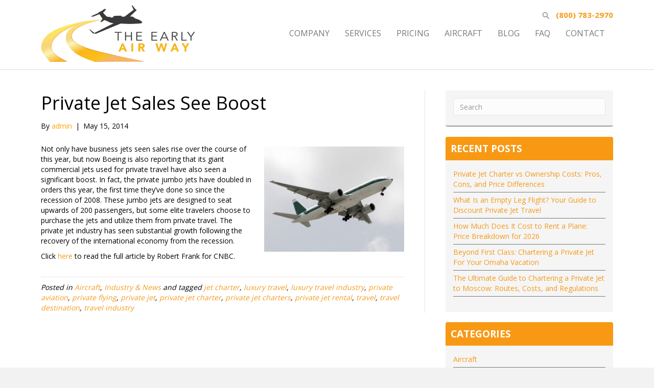

--- FILE ---
content_type: text/html; charset=UTF-8
request_url: https://theearlyairway.com/private-jet-sales-see-boost/
body_size: 26693
content:
<!DOCTYPE html>


<html lang="en-US">


<head><meta charset="UTF-8" /><script>if(navigator.userAgent.match(/MSIE|Internet Explorer/i)||navigator.userAgent.match(/Trident\/7\..*?rv:11/i)){var href=document.location.href;if(!href.match(/[?&]nowprocket/)){if(href.indexOf("?")==-1){if(href.indexOf("#")==-1){document.location.href=href+"?nowprocket=1"}else{document.location.href=href.replace("#","?nowprocket=1#")}}else{if(href.indexOf("#")==-1){document.location.href=href+"&nowprocket=1"}else{document.location.href=href.replace("#","&nowprocket=1#")}}}}</script><script>(()=>{class RocketLazyLoadScripts{constructor(){this.v="2.0.4",this.userEvents=["keydown","keyup","mousedown","mouseup","mousemove","mouseover","mouseout","touchmove","touchstart","touchend","touchcancel","wheel","click","dblclick","input"],this.attributeEvents=["onblur","onclick","oncontextmenu","ondblclick","onfocus","onmousedown","onmouseenter","onmouseleave","onmousemove","onmouseout","onmouseover","onmouseup","onmousewheel","onscroll","onsubmit"]}async t(){this.i(),this.o(),/iP(ad|hone)/.test(navigator.userAgent)&&this.h(),this.u(),this.l(this),this.m(),this.k(this),this.p(this),this._(),await Promise.all([this.R(),this.L()]),this.lastBreath=Date.now(),this.S(this),this.P(),this.D(),this.O(),this.M(),await this.C(this.delayedScripts.normal),await this.C(this.delayedScripts.defer),await this.C(this.delayedScripts.async),await this.T(),await this.F(),await this.j(),await this.A(),window.dispatchEvent(new Event("rocket-allScriptsLoaded")),this.everythingLoaded=!0,this.lastTouchEnd&&await new Promise(t=>setTimeout(t,500-Date.now()+this.lastTouchEnd)),this.I(),this.H(),this.U(),this.W()}i(){this.CSPIssue=sessionStorage.getItem("rocketCSPIssue"),document.addEventListener("securitypolicyviolation",t=>{this.CSPIssue||"script-src-elem"!==t.violatedDirective||"data"!==t.blockedURI||(this.CSPIssue=!0,sessionStorage.setItem("rocketCSPIssue",!0))},{isRocket:!0})}o(){window.addEventListener("pageshow",t=>{this.persisted=t.persisted,this.realWindowLoadedFired=!0},{isRocket:!0}),window.addEventListener("pagehide",()=>{this.onFirstUserAction=null},{isRocket:!0})}h(){let t;function e(e){t=e}window.addEventListener("touchstart",e,{isRocket:!0}),window.addEventListener("touchend",function i(o){o.changedTouches[0]&&t.changedTouches[0]&&Math.abs(o.changedTouches[0].pageX-t.changedTouches[0].pageX)<10&&Math.abs(o.changedTouches[0].pageY-t.changedTouches[0].pageY)<10&&o.timeStamp-t.timeStamp<200&&(window.removeEventListener("touchstart",e,{isRocket:!0}),window.removeEventListener("touchend",i,{isRocket:!0}),"INPUT"===o.target.tagName&&"text"===o.target.type||(o.target.dispatchEvent(new TouchEvent("touchend",{target:o.target,bubbles:!0})),o.target.dispatchEvent(new MouseEvent("mouseover",{target:o.target,bubbles:!0})),o.target.dispatchEvent(new PointerEvent("click",{target:o.target,bubbles:!0,cancelable:!0,detail:1,clientX:o.changedTouches[0].clientX,clientY:o.changedTouches[0].clientY})),event.preventDefault()))},{isRocket:!0})}q(t){this.userActionTriggered||("mousemove"!==t.type||this.firstMousemoveIgnored?"keyup"===t.type||"mouseover"===t.type||"mouseout"===t.type||(this.userActionTriggered=!0,this.onFirstUserAction&&this.onFirstUserAction()):this.firstMousemoveIgnored=!0),"click"===t.type&&t.preventDefault(),t.stopPropagation(),t.stopImmediatePropagation(),"touchstart"===this.lastEvent&&"touchend"===t.type&&(this.lastTouchEnd=Date.now()),"click"===t.type&&(this.lastTouchEnd=0),this.lastEvent=t.type,t.composedPath&&t.composedPath()[0].getRootNode()instanceof ShadowRoot&&(t.rocketTarget=t.composedPath()[0]),this.savedUserEvents.push(t)}u(){this.savedUserEvents=[],this.userEventHandler=this.q.bind(this),this.userEvents.forEach(t=>window.addEventListener(t,this.userEventHandler,{passive:!1,isRocket:!0})),document.addEventListener("visibilitychange",this.userEventHandler,{isRocket:!0})}U(){this.userEvents.forEach(t=>window.removeEventListener(t,this.userEventHandler,{passive:!1,isRocket:!0})),document.removeEventListener("visibilitychange",this.userEventHandler,{isRocket:!0}),this.savedUserEvents.forEach(t=>{(t.rocketTarget||t.target).dispatchEvent(new window[t.constructor.name](t.type,t))})}m(){const t="return false",e=Array.from(this.attributeEvents,t=>"data-rocket-"+t),i="["+this.attributeEvents.join("],[")+"]",o="[data-rocket-"+this.attributeEvents.join("],[data-rocket-")+"]",s=(e,i,o)=>{o&&o!==t&&(e.setAttribute("data-rocket-"+i,o),e["rocket"+i]=new Function("event",o),e.setAttribute(i,t))};new MutationObserver(t=>{for(const n of t)"attributes"===n.type&&(n.attributeName.startsWith("data-rocket-")||this.everythingLoaded?n.attributeName.startsWith("data-rocket-")&&this.everythingLoaded&&this.N(n.target,n.attributeName.substring(12)):s(n.target,n.attributeName,n.target.getAttribute(n.attributeName))),"childList"===n.type&&n.addedNodes.forEach(t=>{if(t.nodeType===Node.ELEMENT_NODE)if(this.everythingLoaded)for(const i of[t,...t.querySelectorAll(o)])for(const t of i.getAttributeNames())e.includes(t)&&this.N(i,t.substring(12));else for(const e of[t,...t.querySelectorAll(i)])for(const t of e.getAttributeNames())this.attributeEvents.includes(t)&&s(e,t,e.getAttribute(t))})}).observe(document,{subtree:!0,childList:!0,attributeFilter:[...this.attributeEvents,...e]})}I(){this.attributeEvents.forEach(t=>{document.querySelectorAll("[data-rocket-"+t+"]").forEach(e=>{this.N(e,t)})})}N(t,e){const i=t.getAttribute("data-rocket-"+e);i&&(t.setAttribute(e,i),t.removeAttribute("data-rocket-"+e))}k(t){Object.defineProperty(HTMLElement.prototype,"onclick",{get(){return this.rocketonclick||null},set(e){this.rocketonclick=e,this.setAttribute(t.everythingLoaded?"onclick":"data-rocket-onclick","this.rocketonclick(event)")}})}S(t){function e(e,i){let o=e[i];e[i]=null,Object.defineProperty(e,i,{get:()=>o,set(s){t.everythingLoaded?o=s:e["rocket"+i]=o=s}})}e(document,"onreadystatechange"),e(window,"onload"),e(window,"onpageshow");try{Object.defineProperty(document,"readyState",{get:()=>t.rocketReadyState,set(e){t.rocketReadyState=e},configurable:!0}),document.readyState="loading"}catch(t){console.log("WPRocket DJE readyState conflict, bypassing")}}l(t){this.originalAddEventListener=EventTarget.prototype.addEventListener,this.originalRemoveEventListener=EventTarget.prototype.removeEventListener,this.savedEventListeners=[],EventTarget.prototype.addEventListener=function(e,i,o){o&&o.isRocket||!t.B(e,this)&&!t.userEvents.includes(e)||t.B(e,this)&&!t.userActionTriggered||e.startsWith("rocket-")||t.everythingLoaded?t.originalAddEventListener.call(this,e,i,o):(t.savedEventListeners.push({target:this,remove:!1,type:e,func:i,options:o}),"mouseenter"!==e&&"mouseleave"!==e||t.originalAddEventListener.call(this,e,t.savedUserEvents.push,o))},EventTarget.prototype.removeEventListener=function(e,i,o){o&&o.isRocket||!t.B(e,this)&&!t.userEvents.includes(e)||t.B(e,this)&&!t.userActionTriggered||e.startsWith("rocket-")||t.everythingLoaded?t.originalRemoveEventListener.call(this,e,i,o):t.savedEventListeners.push({target:this,remove:!0,type:e,func:i,options:o})}}J(t,e){this.savedEventListeners=this.savedEventListeners.filter(i=>{let o=i.type,s=i.target||window;return e!==o||t!==s||(this.B(o,s)&&(i.type="rocket-"+o),this.$(i),!1)})}H(){EventTarget.prototype.addEventListener=this.originalAddEventListener,EventTarget.prototype.removeEventListener=this.originalRemoveEventListener,this.savedEventListeners.forEach(t=>this.$(t))}$(t){t.remove?this.originalRemoveEventListener.call(t.target,t.type,t.func,t.options):this.originalAddEventListener.call(t.target,t.type,t.func,t.options)}p(t){let e;function i(e){return t.everythingLoaded?e:e.split(" ").map(t=>"load"===t||t.startsWith("load.")?"rocket-jquery-load":t).join(" ")}function o(o){function s(e){const s=o.fn[e];o.fn[e]=o.fn.init.prototype[e]=function(){return this[0]===window&&t.userActionTriggered&&("string"==typeof arguments[0]||arguments[0]instanceof String?arguments[0]=i(arguments[0]):"object"==typeof arguments[0]&&Object.keys(arguments[0]).forEach(t=>{const e=arguments[0][t];delete arguments[0][t],arguments[0][i(t)]=e})),s.apply(this,arguments),this}}if(o&&o.fn&&!t.allJQueries.includes(o)){const e={DOMContentLoaded:[],"rocket-DOMContentLoaded":[]};for(const t in e)document.addEventListener(t,()=>{e[t].forEach(t=>t())},{isRocket:!0});o.fn.ready=o.fn.init.prototype.ready=function(i){function s(){parseInt(o.fn.jquery)>2?setTimeout(()=>i.bind(document)(o)):i.bind(document)(o)}return"function"==typeof i&&(t.realDomReadyFired?!t.userActionTriggered||t.fauxDomReadyFired?s():e["rocket-DOMContentLoaded"].push(s):e.DOMContentLoaded.push(s)),o([])},s("on"),s("one"),s("off"),t.allJQueries.push(o)}e=o}t.allJQueries=[],o(window.jQuery),Object.defineProperty(window,"jQuery",{get:()=>e,set(t){o(t)}})}P(){const t=new Map;document.write=document.writeln=function(e){const i=document.currentScript,o=document.createRange(),s=i.parentElement;let n=t.get(i);void 0===n&&(n=i.nextSibling,t.set(i,n));const c=document.createDocumentFragment();o.setStart(c,0),c.appendChild(o.createContextualFragment(e)),s.insertBefore(c,n)}}async R(){return new Promise(t=>{this.userActionTriggered?t():this.onFirstUserAction=t})}async L(){return new Promise(t=>{document.addEventListener("DOMContentLoaded",()=>{this.realDomReadyFired=!0,t()},{isRocket:!0})})}async j(){return this.realWindowLoadedFired?Promise.resolve():new Promise(t=>{window.addEventListener("load",t,{isRocket:!0})})}M(){this.pendingScripts=[];this.scriptsMutationObserver=new MutationObserver(t=>{for(const e of t)e.addedNodes.forEach(t=>{"SCRIPT"!==t.tagName||t.noModule||t.isWPRocket||this.pendingScripts.push({script:t,promise:new Promise(e=>{const i=()=>{const i=this.pendingScripts.findIndex(e=>e.script===t);i>=0&&this.pendingScripts.splice(i,1),e()};t.addEventListener("load",i,{isRocket:!0}),t.addEventListener("error",i,{isRocket:!0}),setTimeout(i,1e3)})})})}),this.scriptsMutationObserver.observe(document,{childList:!0,subtree:!0})}async F(){await this.X(),this.pendingScripts.length?(await this.pendingScripts[0].promise,await this.F()):this.scriptsMutationObserver.disconnect()}D(){this.delayedScripts={normal:[],async:[],defer:[]},document.querySelectorAll("script[type$=rocketlazyloadscript]").forEach(t=>{t.hasAttribute("data-rocket-src")?t.hasAttribute("async")&&!1!==t.async?this.delayedScripts.async.push(t):t.hasAttribute("defer")&&!1!==t.defer||"module"===t.getAttribute("data-rocket-type")?this.delayedScripts.defer.push(t):this.delayedScripts.normal.push(t):this.delayedScripts.normal.push(t)})}async _(){await this.L();let t=[];document.querySelectorAll("script[type$=rocketlazyloadscript][data-rocket-src]").forEach(e=>{let i=e.getAttribute("data-rocket-src");if(i&&!i.startsWith("data:")){i.startsWith("//")&&(i=location.protocol+i);try{const o=new URL(i).origin;o!==location.origin&&t.push({src:o,crossOrigin:e.crossOrigin||"module"===e.getAttribute("data-rocket-type")})}catch(t){}}}),t=[...new Map(t.map(t=>[JSON.stringify(t),t])).values()],this.Y(t,"preconnect")}async G(t){if(await this.K(),!0!==t.noModule||!("noModule"in HTMLScriptElement.prototype))return new Promise(e=>{let i;function o(){(i||t).setAttribute("data-rocket-status","executed"),e()}try{if(navigator.userAgent.includes("Firefox/")||""===navigator.vendor||this.CSPIssue)i=document.createElement("script"),[...t.attributes].forEach(t=>{let e=t.nodeName;"type"!==e&&("data-rocket-type"===e&&(e="type"),"data-rocket-src"===e&&(e="src"),i.setAttribute(e,t.nodeValue))}),t.text&&(i.text=t.text),t.nonce&&(i.nonce=t.nonce),i.hasAttribute("src")?(i.addEventListener("load",o,{isRocket:!0}),i.addEventListener("error",()=>{i.setAttribute("data-rocket-status","failed-network"),e()},{isRocket:!0}),setTimeout(()=>{i.isConnected||e()},1)):(i.text=t.text,o()),i.isWPRocket=!0,t.parentNode.replaceChild(i,t);else{const i=t.getAttribute("data-rocket-type"),s=t.getAttribute("data-rocket-src");i?(t.type=i,t.removeAttribute("data-rocket-type")):t.removeAttribute("type"),t.addEventListener("load",o,{isRocket:!0}),t.addEventListener("error",i=>{this.CSPIssue&&i.target.src.startsWith("data:")?(console.log("WPRocket: CSP fallback activated"),t.removeAttribute("src"),this.G(t).then(e)):(t.setAttribute("data-rocket-status","failed-network"),e())},{isRocket:!0}),s?(t.fetchPriority="high",t.removeAttribute("data-rocket-src"),t.src=s):t.src="data:text/javascript;base64,"+window.btoa(unescape(encodeURIComponent(t.text)))}}catch(i){t.setAttribute("data-rocket-status","failed-transform"),e()}});t.setAttribute("data-rocket-status","skipped")}async C(t){const e=t.shift();return e?(e.isConnected&&await this.G(e),this.C(t)):Promise.resolve()}O(){this.Y([...this.delayedScripts.normal,...this.delayedScripts.defer,...this.delayedScripts.async],"preload")}Y(t,e){this.trash=this.trash||[];let i=!0;var o=document.createDocumentFragment();t.forEach(t=>{const s=t.getAttribute&&t.getAttribute("data-rocket-src")||t.src;if(s&&!s.startsWith("data:")){const n=document.createElement("link");n.href=s,n.rel=e,"preconnect"!==e&&(n.as="script",n.fetchPriority=i?"high":"low"),t.getAttribute&&"module"===t.getAttribute("data-rocket-type")&&(n.crossOrigin=!0),t.crossOrigin&&(n.crossOrigin=t.crossOrigin),t.integrity&&(n.integrity=t.integrity),t.nonce&&(n.nonce=t.nonce),o.appendChild(n),this.trash.push(n),i=!1}}),document.head.appendChild(o)}W(){this.trash.forEach(t=>t.remove())}async T(){try{document.readyState="interactive"}catch(t){}this.fauxDomReadyFired=!0;try{await this.K(),this.J(document,"readystatechange"),document.dispatchEvent(new Event("rocket-readystatechange")),await this.K(),document.rocketonreadystatechange&&document.rocketonreadystatechange(),await this.K(),this.J(document,"DOMContentLoaded"),document.dispatchEvent(new Event("rocket-DOMContentLoaded")),await this.K(),this.J(window,"DOMContentLoaded"),window.dispatchEvent(new Event("rocket-DOMContentLoaded"))}catch(t){console.error(t)}}async A(){try{document.readyState="complete"}catch(t){}try{await this.K(),this.J(document,"readystatechange"),document.dispatchEvent(new Event("rocket-readystatechange")),await this.K(),document.rocketonreadystatechange&&document.rocketonreadystatechange(),await this.K(),this.J(window,"load"),window.dispatchEvent(new Event("rocket-load")),await this.K(),window.rocketonload&&window.rocketonload(),await this.K(),this.allJQueries.forEach(t=>t(window).trigger("rocket-jquery-load")),await this.K(),this.J(window,"pageshow");const t=new Event("rocket-pageshow");t.persisted=this.persisted,window.dispatchEvent(t),await this.K(),window.rocketonpageshow&&window.rocketonpageshow({persisted:this.persisted})}catch(t){console.error(t)}}async K(){Date.now()-this.lastBreath>45&&(await this.X(),this.lastBreath=Date.now())}async X(){return document.hidden?new Promise(t=>setTimeout(t)):new Promise(t=>requestAnimationFrame(t))}B(t,e){return e===document&&"readystatechange"===t||(e===document&&"DOMContentLoaded"===t||(e===window&&"DOMContentLoaded"===t||(e===window&&"load"===t||e===window&&"pageshow"===t)))}static run(){(new RocketLazyLoadScripts).t()}}RocketLazyLoadScripts.run()})();</script>

	<!-- Global site tag (gtag.js) - Google Analytics -->
<script type="rocketlazyloadscript" async data-rocket-src="https://www.googletagmanager.com/gtag/js?id=UA-132448305-1"></script>
<script type="rocketlazyloadscript">
  window.dataLayer = window.dataLayer || [];
  function gtag(){dataLayer.push(arguments);}
  gtag('js', new Date());

  gtag('config', 'UA-132448305-1');
</script>






<meta name='viewport' content='width=device-width, initial-scale=1.0' />


<meta http-equiv='X-UA-Compatible' content='IE=edge' />


<link rel="profile" href="https://gmpg.org/xfn/11" />


<link rel="pingback" href="https://theearlyairway.com/xmlrpc.php" />








<!--[if lt IE 9]>


	<script src="https://theearlyairway.com/wp-content/themes/bb-theme/js/html5shiv.js"></script>


	<script src="https://theearlyairway.com/wp-content/themes/bb-theme/js/respond.min.js"></script>


<![endif]-->


<script>
(()=>{var e={};e.g=function(){if("object"==typeof globalThis)return globalThis;try{return this||new Function("return this")()}catch(e){if("object"==typeof window)return window}}(),function({ampUrl:n,isCustomizePreview:t,isAmpDevMode:r,noampQueryVarName:o,noampQueryVarValue:s,disabledStorageKey:i,mobileUserAgents:a,regexRegex:c}){if("undefined"==typeof sessionStorage)return;const d=new RegExp(c);if(!a.some((e=>{const n=e.match(d);return!(!n||!new RegExp(n[1],n[2]).test(navigator.userAgent))||navigator.userAgent.includes(e)})))return;e.g.addEventListener("DOMContentLoaded",(()=>{const e=document.getElementById("amp-mobile-version-switcher");if(!e)return;e.hidden=!1;const n=e.querySelector("a[href]");n&&n.addEventListener("click",(()=>{sessionStorage.removeItem(i)}))}));const g=r&&["paired-browsing-non-amp","paired-browsing-amp"].includes(window.name);if(sessionStorage.getItem(i)||t||g)return;const u=new URL(location.href),m=new URL(n);m.hash=u.hash,u.searchParams.has(o)&&s===u.searchParams.get(o)?sessionStorage.setItem(i,"1"):m.href!==u.href&&(window.stop(),location.replace(m.href))}({"ampUrl":"https:\/\/theearlyairway.com\/private-jet-sales-see-boost\/?amp","noampQueryVarName":"noamp","noampQueryVarValue":"mobile","disabledStorageKey":"amp_mobile_redirect_disabled","mobileUserAgents":["Mobile","Android","Silk\/","Kindle","BlackBerry","Opera Mini","Opera Mobi"],"regexRegex":"^\\\/((?:.|\\n)+)\\\/([i]*)$","isCustomizePreview":false,"isAmpDevMode":false})})();
</script>
<meta name='robots' content='index, follow, max-image-preview:large, max-snippet:-1, max-video-preview:-1' />

	<!-- This site is optimized with the Yoast SEO plugin v26.8 - https://yoast.com/product/yoast-seo-wordpress/ -->
	<title>Private Jet Sales See Boost - The Early Air Way</title>
<link data-rocket-prefetch href="https://fonts.googleapis.com" rel="dns-prefetch">
<link data-rocket-prefetch href="https://wp.me" rel="dns-prefetch">
<link data-rocket-prefetch href="https://www.statcounter.com" rel="dns-prefetch">
<link data-rocket-prefetch href="https://stats.wp.com" rel="dns-prefetch">
<link data-rocket-preload as="style" href="https://fonts.googleapis.com/css?family=Open%20Sans%3A300%2C400%2C700%2C400&#038;display=swap" rel="preload">
<link href="https://fonts.googleapis.com/css?family=Open%20Sans%3A300%2C400%2C700%2C400&#038;display=swap" media="print" onload="this.media=&#039;all&#039;" rel="stylesheet">
<noscript data-wpr-hosted-gf-parameters=""><link rel="stylesheet" href="https://fonts.googleapis.com/css?family=Open%20Sans%3A300%2C400%2C700%2C400&#038;display=swap"></noscript><link rel="preload" data-rocket-preload as="image" href="https://theearlyairway.com/wp-content/uploads/2014/11/iStock_000009657165_Small-300x226.jpg" fetchpriority="high">
	<meta name="description" content="The private jet industry has seen substantial growth following the recovery of the international economy from the recession." />
	<link rel="canonical" href="https://theearlyairway.com/private-jet-sales-see-boost/" />
	<meta property="og:locale" content="en_US" />
	<meta property="og:type" content="article" />
	<meta property="og:title" content="Private Jet Sales See Boost - The Early Air Way" />
	<meta property="og:description" content="The private jet industry has seen substantial growth following the recovery of the international economy from the recession." />
	<meta property="og:url" content="https://theearlyairway.com/private-jet-sales-see-boost/" />
	<meta property="og:site_name" content="The Early Air Way" />
	<meta property="article:published_time" content="2014-05-15T23:18:05+00:00" />
	<meta name="author" content="admin" />
	<meta name="twitter:card" content="summary_large_image" />
	<meta name="twitter:label1" content="Written by" />
	<meta name="twitter:data1" content="admin" />
	<meta name="twitter:label2" content="Est. reading time" />
	<meta name="twitter:data2" content="1 minute" />
	<script type="application/ld+json" class="yoast-schema-graph">{"@context":"https://schema.org","@graph":[{"@type":"Article","@id":"https://theearlyairway.com/private-jet-sales-see-boost/#article","isPartOf":{"@id":"https://theearlyairway.com/private-jet-sales-see-boost/"},"author":{"name":"admin","@id":"https://theearlyairway.com/#/schema/person/8f4327b76fc65a25c57a1dec2df0fa09"},"headline":"Private Jet Sales See Boost","datePublished":"2014-05-15T23:18:05+00:00","mainEntityOfPage":{"@id":"https://theearlyairway.com/private-jet-sales-see-boost/"},"wordCount":118,"commentCount":0,"publisher":{"@id":"https://theearlyairway.com/#organization"},"image":{"@id":"https://theearlyairway.com/private-jet-sales-see-boost/#primaryimage"},"thumbnailUrl":"","keywords":["jet charter","luxury travel","luxury travel industry","private aviation","private flying","private jet","private jet charter","private jet charters","private jet rental","travel","travel destination","travel industry"],"articleSection":["Aircraft","Industry &amp; News"],"inLanguage":"en-US","potentialAction":[{"@type":"CommentAction","name":"Comment","target":["https://theearlyairway.com/private-jet-sales-see-boost/#respond"]}]},{"@type":"WebPage","@id":"https://theearlyairway.com/private-jet-sales-see-boost/","url":"https://theearlyairway.com/private-jet-sales-see-boost/","name":"Private Jet Sales See Boost - The Early Air Way","isPartOf":{"@id":"https://theearlyairway.com/#website"},"primaryImageOfPage":{"@id":"https://theearlyairway.com/private-jet-sales-see-boost/#primaryimage"},"image":{"@id":"https://theearlyairway.com/private-jet-sales-see-boost/#primaryimage"},"thumbnailUrl":"","datePublished":"2014-05-15T23:18:05+00:00","description":"The private jet industry has seen substantial growth following the recovery of the international economy from the recession.","breadcrumb":{"@id":"https://theearlyairway.com/private-jet-sales-see-boost/#breadcrumb"},"inLanguage":"en-US","potentialAction":[{"@type":"ReadAction","target":["https://theearlyairway.com/private-jet-sales-see-boost/"]}]},{"@type":"ImageObject","inLanguage":"en-US","@id":"https://theearlyairway.com/private-jet-sales-see-boost/#primaryimage","url":"","contentUrl":""},{"@type":"BreadcrumbList","@id":"https://theearlyairway.com/private-jet-sales-see-boost/#breadcrumb","itemListElement":[{"@type":"ListItem","position":1,"name":"Home","item":"https://theearlyairway.com/"},{"@type":"ListItem","position":2,"name":"Blog","item":"https://theearlyairway.com/blog/"},{"@type":"ListItem","position":3,"name":"Private Jet Sales See Boost"}]},{"@type":"WebSite","@id":"https://theearlyairway.com/#website","url":"https://theearlyairway.com/","name":"The Early Air Way","description":"","publisher":{"@id":"https://theearlyairway.com/#organization"},"potentialAction":[{"@type":"SearchAction","target":{"@type":"EntryPoint","urlTemplate":"https://theearlyairway.com/?s={search_term_string}"},"query-input":{"@type":"PropertyValueSpecification","valueRequired":true,"valueName":"search_term_string"}}],"inLanguage":"en-US"},{"@type":"Organization","@id":"https://theearlyairway.com/#organization","name":"The Early Air Way","url":"https://theearlyairway.com/","logo":{"@type":"ImageObject","inLanguage":"en-US","@id":"https://theearlyairway.com/#/schema/logo/image/","url":"https://theearlyairway.com/wp-content/uploads/2021/03/Logo-The-Early-Air-Way.png","contentUrl":"https://theearlyairway.com/wp-content/uploads/2021/03/Logo-The-Early-Air-Way.png","width":500,"height":200,"caption":"The Early Air Way"},"image":{"@id":"https://theearlyairway.com/#/schema/logo/image/"}},{"@type":"Person","@id":"https://theearlyairway.com/#/schema/person/8f4327b76fc65a25c57a1dec2df0fa09","name":"admin","image":{"@type":"ImageObject","inLanguage":"en-US","@id":"https://theearlyairway.com/#/schema/person/image/","url":"https://secure.gravatar.com/avatar/7ca4cc0dd5eb67d2075148f0dd933980349e0d94e40b8b34571a034d30aeaa79?s=96&d=mm&r=g","contentUrl":"https://secure.gravatar.com/avatar/7ca4cc0dd5eb67d2075148f0dd933980349e0d94e40b8b34571a034d30aeaa79?s=96&d=mm&r=g","caption":"admin"},"url":"https://theearlyairway.com/author/admin/"}]}</script>
	<!-- / Yoast SEO plugin. -->


<link rel='dns-prefetch' href='//secure.gravatar.com' />
<link rel='dns-prefetch' href='//www.googletagmanager.com' />
<link rel='dns-prefetch' href='//stats.wp.com' />
<link rel='dns-prefetch' href='//fonts.googleapis.com' />
<link rel='dns-prefetch' href='//v0.wordpress.com' />
<link href='https://fonts.gstatic.com' crossorigin rel='preconnect' />
<link rel="alternate" type="application/rss+xml" title="The Early Air Way &raquo; Feed" href="https://theearlyairway.com/feed/" />
<link rel="alternate" type="application/rss+xml" title="The Early Air Way &raquo; Comments Feed" href="https://theearlyairway.com/comments/feed/" />
<link rel="alternate" title="oEmbed (JSON)" type="application/json+oembed" href="https://theearlyairway.com/wp-json/oembed/1.0/embed?url=https%3A%2F%2Ftheearlyairway.com%2Fprivate-jet-sales-see-boost%2F" />
<link rel="alternate" title="oEmbed (XML)" type="text/xml+oembed" href="https://theearlyairway.com/wp-json/oembed/1.0/embed?url=https%3A%2F%2Ftheearlyairway.com%2Fprivate-jet-sales-see-boost%2F&#038;format=xml" />
<style id='wp-img-auto-sizes-contain-inline-css'>
img:is([sizes=auto i],[sizes^="auto," i]){contain-intrinsic-size:3000px 1500px}
/*# sourceURL=wp-img-auto-sizes-contain-inline-css */
</style>
<style id='wp-emoji-styles-inline-css'>

	img.wp-smiley, img.emoji {
		display: inline !important;
		border: none !important;
		box-shadow: none !important;
		height: 1em !important;
		width: 1em !important;
		margin: 0 0.07em !important;
		vertical-align: -0.1em !important;
		background: none !important;
		padding: 0 !important;
	}
/*# sourceURL=wp-emoji-styles-inline-css */
</style>
<style id='wp-block-library-inline-css'>
:root{--wp-block-synced-color:#7a00df;--wp-block-synced-color--rgb:122,0,223;--wp-bound-block-color:var(--wp-block-synced-color);--wp-editor-canvas-background:#ddd;--wp-admin-theme-color:#007cba;--wp-admin-theme-color--rgb:0,124,186;--wp-admin-theme-color-darker-10:#006ba1;--wp-admin-theme-color-darker-10--rgb:0,107,160.5;--wp-admin-theme-color-darker-20:#005a87;--wp-admin-theme-color-darker-20--rgb:0,90,135;--wp-admin-border-width-focus:2px}@media (min-resolution:192dpi){:root{--wp-admin-border-width-focus:1.5px}}.wp-element-button{cursor:pointer}:root .has-very-light-gray-background-color{background-color:#eee}:root .has-very-dark-gray-background-color{background-color:#313131}:root .has-very-light-gray-color{color:#eee}:root .has-very-dark-gray-color{color:#313131}:root .has-vivid-green-cyan-to-vivid-cyan-blue-gradient-background{background:linear-gradient(135deg,#00d084,#0693e3)}:root .has-purple-crush-gradient-background{background:linear-gradient(135deg,#34e2e4,#4721fb 50%,#ab1dfe)}:root .has-hazy-dawn-gradient-background{background:linear-gradient(135deg,#faaca8,#dad0ec)}:root .has-subdued-olive-gradient-background{background:linear-gradient(135deg,#fafae1,#67a671)}:root .has-atomic-cream-gradient-background{background:linear-gradient(135deg,#fdd79a,#004a59)}:root .has-nightshade-gradient-background{background:linear-gradient(135deg,#330968,#31cdcf)}:root .has-midnight-gradient-background{background:linear-gradient(135deg,#020381,#2874fc)}:root{--wp--preset--font-size--normal:16px;--wp--preset--font-size--huge:42px}.has-regular-font-size{font-size:1em}.has-larger-font-size{font-size:2.625em}.has-normal-font-size{font-size:var(--wp--preset--font-size--normal)}.has-huge-font-size{font-size:var(--wp--preset--font-size--huge)}.has-text-align-center{text-align:center}.has-text-align-left{text-align:left}.has-text-align-right{text-align:right}.has-fit-text{white-space:nowrap!important}#end-resizable-editor-section{display:none}.aligncenter{clear:both}.items-justified-left{justify-content:flex-start}.items-justified-center{justify-content:center}.items-justified-right{justify-content:flex-end}.items-justified-space-between{justify-content:space-between}.screen-reader-text{border:0;clip-path:inset(50%);height:1px;margin:-1px;overflow:hidden;padding:0;position:absolute;width:1px;word-wrap:normal!important}.screen-reader-text:focus{background-color:#ddd;clip-path:none;color:#444;display:block;font-size:1em;height:auto;left:5px;line-height:normal;padding:15px 23px 14px;text-decoration:none;top:5px;width:auto;z-index:100000}html :where(.has-border-color){border-style:solid}html :where([style*=border-top-color]){border-top-style:solid}html :where([style*=border-right-color]){border-right-style:solid}html :where([style*=border-bottom-color]){border-bottom-style:solid}html :where([style*=border-left-color]){border-left-style:solid}html :where([style*=border-width]){border-style:solid}html :where([style*=border-top-width]){border-top-style:solid}html :where([style*=border-right-width]){border-right-style:solid}html :where([style*=border-bottom-width]){border-bottom-style:solid}html :where([style*=border-left-width]){border-left-style:solid}html :where(img[class*=wp-image-]){height:auto;max-width:100%}:where(figure){margin:0 0 1em}html :where(.is-position-sticky){--wp-admin--admin-bar--position-offset:var(--wp-admin--admin-bar--height,0px)}@media screen and (max-width:600px){html :where(.is-position-sticky){--wp-admin--admin-bar--position-offset:0px}}

/*# sourceURL=wp-block-library-inline-css */
</style><style id='global-styles-inline-css'>
:root{--wp--preset--aspect-ratio--square: 1;--wp--preset--aspect-ratio--4-3: 4/3;--wp--preset--aspect-ratio--3-4: 3/4;--wp--preset--aspect-ratio--3-2: 3/2;--wp--preset--aspect-ratio--2-3: 2/3;--wp--preset--aspect-ratio--16-9: 16/9;--wp--preset--aspect-ratio--9-16: 9/16;--wp--preset--color--black: #000000;--wp--preset--color--cyan-bluish-gray: #abb8c3;--wp--preset--color--white: #ffffff;--wp--preset--color--pale-pink: #f78da7;--wp--preset--color--vivid-red: #cf2e2e;--wp--preset--color--luminous-vivid-orange: #ff6900;--wp--preset--color--luminous-vivid-amber: #fcb900;--wp--preset--color--light-green-cyan: #7bdcb5;--wp--preset--color--vivid-green-cyan: #00d084;--wp--preset--color--pale-cyan-blue: #8ed1fc;--wp--preset--color--vivid-cyan-blue: #0693e3;--wp--preset--color--vivid-purple: #9b51e0;--wp--preset--color--fl-heading-text: #020202;--wp--preset--color--fl-body-bg: #f2f2f2;--wp--preset--color--fl-body-text: #020202;--wp--preset--color--fl-accent: #f49a1d;--wp--preset--color--fl-accent-hover: #b56f0d;--wp--preset--color--fl-topbar-bg: #ffffff;--wp--preset--color--fl-topbar-text: #f89915;--wp--preset--color--fl-topbar-link: #f89915;--wp--preset--color--fl-topbar-hover: #b56f0d;--wp--preset--color--fl-header-bg: #ffffff;--wp--preset--color--fl-header-text: #000000;--wp--preset--color--fl-header-link: #7a7979;--wp--preset--color--fl-header-hover: #b56f0d;--wp--preset--color--fl-nav-bg: #ffffff;--wp--preset--color--fl-nav-link: #7a7979;--wp--preset--color--fl-nav-hover: #b56f0d;--wp--preset--color--fl-content-bg: #ffffff;--wp--preset--color--fl-footer-widgets-bg: #898989;--wp--preset--color--fl-footer-widgets-text: #ffffff;--wp--preset--color--fl-footer-widgets-link: #ffffff;--wp--preset--color--fl-footer-widgets-hover: #d6d6d6;--wp--preset--color--fl-footer-bg: #898989;--wp--preset--color--fl-footer-text: #ffffff;--wp--preset--color--fl-footer-link: #ffffff;--wp--preset--color--fl-footer-hover: #d6d6d6;--wp--preset--gradient--vivid-cyan-blue-to-vivid-purple: linear-gradient(135deg,rgb(6,147,227) 0%,rgb(155,81,224) 100%);--wp--preset--gradient--light-green-cyan-to-vivid-green-cyan: linear-gradient(135deg,rgb(122,220,180) 0%,rgb(0,208,130) 100%);--wp--preset--gradient--luminous-vivid-amber-to-luminous-vivid-orange: linear-gradient(135deg,rgb(252,185,0) 0%,rgb(255,105,0) 100%);--wp--preset--gradient--luminous-vivid-orange-to-vivid-red: linear-gradient(135deg,rgb(255,105,0) 0%,rgb(207,46,46) 100%);--wp--preset--gradient--very-light-gray-to-cyan-bluish-gray: linear-gradient(135deg,rgb(238,238,238) 0%,rgb(169,184,195) 100%);--wp--preset--gradient--cool-to-warm-spectrum: linear-gradient(135deg,rgb(74,234,220) 0%,rgb(151,120,209) 20%,rgb(207,42,186) 40%,rgb(238,44,130) 60%,rgb(251,105,98) 80%,rgb(254,248,76) 100%);--wp--preset--gradient--blush-light-purple: linear-gradient(135deg,rgb(255,206,236) 0%,rgb(152,150,240) 100%);--wp--preset--gradient--blush-bordeaux: linear-gradient(135deg,rgb(254,205,165) 0%,rgb(254,45,45) 50%,rgb(107,0,62) 100%);--wp--preset--gradient--luminous-dusk: linear-gradient(135deg,rgb(255,203,112) 0%,rgb(199,81,192) 50%,rgb(65,88,208) 100%);--wp--preset--gradient--pale-ocean: linear-gradient(135deg,rgb(255,245,203) 0%,rgb(182,227,212) 50%,rgb(51,167,181) 100%);--wp--preset--gradient--electric-grass: linear-gradient(135deg,rgb(202,248,128) 0%,rgb(113,206,126) 100%);--wp--preset--gradient--midnight: linear-gradient(135deg,rgb(2,3,129) 0%,rgb(40,116,252) 100%);--wp--preset--font-size--small: 13px;--wp--preset--font-size--medium: 20px;--wp--preset--font-size--large: 36px;--wp--preset--font-size--x-large: 42px;--wp--preset--spacing--20: 0.44rem;--wp--preset--spacing--30: 0.67rem;--wp--preset--spacing--40: 1rem;--wp--preset--spacing--50: 1.5rem;--wp--preset--spacing--60: 2.25rem;--wp--preset--spacing--70: 3.38rem;--wp--preset--spacing--80: 5.06rem;--wp--preset--shadow--natural: 6px 6px 9px rgba(0, 0, 0, 0.2);--wp--preset--shadow--deep: 12px 12px 50px rgba(0, 0, 0, 0.4);--wp--preset--shadow--sharp: 6px 6px 0px rgba(0, 0, 0, 0.2);--wp--preset--shadow--outlined: 6px 6px 0px -3px rgb(255, 255, 255), 6px 6px rgb(0, 0, 0);--wp--preset--shadow--crisp: 6px 6px 0px rgb(0, 0, 0);}:where(.is-layout-flex){gap: 0.5em;}:where(.is-layout-grid){gap: 0.5em;}body .is-layout-flex{display: flex;}.is-layout-flex{flex-wrap: wrap;align-items: center;}.is-layout-flex > :is(*, div){margin: 0;}body .is-layout-grid{display: grid;}.is-layout-grid > :is(*, div){margin: 0;}:where(.wp-block-columns.is-layout-flex){gap: 2em;}:where(.wp-block-columns.is-layout-grid){gap: 2em;}:where(.wp-block-post-template.is-layout-flex){gap: 1.25em;}:where(.wp-block-post-template.is-layout-grid){gap: 1.25em;}.has-black-color{color: var(--wp--preset--color--black) !important;}.has-cyan-bluish-gray-color{color: var(--wp--preset--color--cyan-bluish-gray) !important;}.has-white-color{color: var(--wp--preset--color--white) !important;}.has-pale-pink-color{color: var(--wp--preset--color--pale-pink) !important;}.has-vivid-red-color{color: var(--wp--preset--color--vivid-red) !important;}.has-luminous-vivid-orange-color{color: var(--wp--preset--color--luminous-vivid-orange) !important;}.has-luminous-vivid-amber-color{color: var(--wp--preset--color--luminous-vivid-amber) !important;}.has-light-green-cyan-color{color: var(--wp--preset--color--light-green-cyan) !important;}.has-vivid-green-cyan-color{color: var(--wp--preset--color--vivid-green-cyan) !important;}.has-pale-cyan-blue-color{color: var(--wp--preset--color--pale-cyan-blue) !important;}.has-vivid-cyan-blue-color{color: var(--wp--preset--color--vivid-cyan-blue) !important;}.has-vivid-purple-color{color: var(--wp--preset--color--vivid-purple) !important;}.has-black-background-color{background-color: var(--wp--preset--color--black) !important;}.has-cyan-bluish-gray-background-color{background-color: var(--wp--preset--color--cyan-bluish-gray) !important;}.has-white-background-color{background-color: var(--wp--preset--color--white) !important;}.has-pale-pink-background-color{background-color: var(--wp--preset--color--pale-pink) !important;}.has-vivid-red-background-color{background-color: var(--wp--preset--color--vivid-red) !important;}.has-luminous-vivid-orange-background-color{background-color: var(--wp--preset--color--luminous-vivid-orange) !important;}.has-luminous-vivid-amber-background-color{background-color: var(--wp--preset--color--luminous-vivid-amber) !important;}.has-light-green-cyan-background-color{background-color: var(--wp--preset--color--light-green-cyan) !important;}.has-vivid-green-cyan-background-color{background-color: var(--wp--preset--color--vivid-green-cyan) !important;}.has-pale-cyan-blue-background-color{background-color: var(--wp--preset--color--pale-cyan-blue) !important;}.has-vivid-cyan-blue-background-color{background-color: var(--wp--preset--color--vivid-cyan-blue) !important;}.has-vivid-purple-background-color{background-color: var(--wp--preset--color--vivid-purple) !important;}.has-black-border-color{border-color: var(--wp--preset--color--black) !important;}.has-cyan-bluish-gray-border-color{border-color: var(--wp--preset--color--cyan-bluish-gray) !important;}.has-white-border-color{border-color: var(--wp--preset--color--white) !important;}.has-pale-pink-border-color{border-color: var(--wp--preset--color--pale-pink) !important;}.has-vivid-red-border-color{border-color: var(--wp--preset--color--vivid-red) !important;}.has-luminous-vivid-orange-border-color{border-color: var(--wp--preset--color--luminous-vivid-orange) !important;}.has-luminous-vivid-amber-border-color{border-color: var(--wp--preset--color--luminous-vivid-amber) !important;}.has-light-green-cyan-border-color{border-color: var(--wp--preset--color--light-green-cyan) !important;}.has-vivid-green-cyan-border-color{border-color: var(--wp--preset--color--vivid-green-cyan) !important;}.has-pale-cyan-blue-border-color{border-color: var(--wp--preset--color--pale-cyan-blue) !important;}.has-vivid-cyan-blue-border-color{border-color: var(--wp--preset--color--vivid-cyan-blue) !important;}.has-vivid-purple-border-color{border-color: var(--wp--preset--color--vivid-purple) !important;}.has-vivid-cyan-blue-to-vivid-purple-gradient-background{background: var(--wp--preset--gradient--vivid-cyan-blue-to-vivid-purple) !important;}.has-light-green-cyan-to-vivid-green-cyan-gradient-background{background: var(--wp--preset--gradient--light-green-cyan-to-vivid-green-cyan) !important;}.has-luminous-vivid-amber-to-luminous-vivid-orange-gradient-background{background: var(--wp--preset--gradient--luminous-vivid-amber-to-luminous-vivid-orange) !important;}.has-luminous-vivid-orange-to-vivid-red-gradient-background{background: var(--wp--preset--gradient--luminous-vivid-orange-to-vivid-red) !important;}.has-very-light-gray-to-cyan-bluish-gray-gradient-background{background: var(--wp--preset--gradient--very-light-gray-to-cyan-bluish-gray) !important;}.has-cool-to-warm-spectrum-gradient-background{background: var(--wp--preset--gradient--cool-to-warm-spectrum) !important;}.has-blush-light-purple-gradient-background{background: var(--wp--preset--gradient--blush-light-purple) !important;}.has-blush-bordeaux-gradient-background{background: var(--wp--preset--gradient--blush-bordeaux) !important;}.has-luminous-dusk-gradient-background{background: var(--wp--preset--gradient--luminous-dusk) !important;}.has-pale-ocean-gradient-background{background: var(--wp--preset--gradient--pale-ocean) !important;}.has-electric-grass-gradient-background{background: var(--wp--preset--gradient--electric-grass) !important;}.has-midnight-gradient-background{background: var(--wp--preset--gradient--midnight) !important;}.has-small-font-size{font-size: var(--wp--preset--font-size--small) !important;}.has-medium-font-size{font-size: var(--wp--preset--font-size--medium) !important;}.has-large-font-size{font-size: var(--wp--preset--font-size--large) !important;}.has-x-large-font-size{font-size: var(--wp--preset--font-size--x-large) !important;}
/*# sourceURL=global-styles-inline-css */
</style>

<style id='classic-theme-styles-inline-css'>
/*! This file is auto-generated */
.wp-block-button__link{color:#fff;background-color:#32373c;border-radius:9999px;box-shadow:none;text-decoration:none;padding:calc(.667em + 2px) calc(1.333em + 2px);font-size:1.125em}.wp-block-file__button{background:#32373c;color:#fff;text-decoration:none}
/*# sourceURL=/wp-includes/css/classic-themes.min.css */
</style>
<link data-minify="1" rel='stylesheet' id='ctct_form_styles-css' href='https://theearlyairway.com/wp-content/cache/min/1/wp-content/plugins/constant-contact-forms/assets/css/style.css?ver=1768621903' media='all' />
<link data-minify="1" rel='stylesheet' id='cookie-law-info-css' href='https://theearlyairway.com/wp-content/cache/min/1/wp-content/plugins/cookie-law-info/legacy/public/css/cookie-law-info-public.css?ver=1768621903' media='all' />
<link data-minify="1" rel='stylesheet' id='cookie-law-info-gdpr-css' href='https://theearlyairway.com/wp-content/cache/min/1/wp-content/plugins/cookie-law-info/legacy/public/css/cookie-law-info-gdpr.css?ver=1768621903' media='all' />
<link rel='stylesheet' id='jquery-magnificpopup-css' href='https://theearlyairway.com/wp-content/plugins/bb-plugin/css/jquery.magnificpopup.min.css?ver=2.10.0.5' media='all' />
<link data-minify="1" rel='stylesheet' id='font-awesome-5-css' href='https://theearlyairway.com/wp-content/cache/min/1/wp-content/plugins/bb-plugin/fonts/fontawesome/5.15.4/css/all.min.css?ver=1768621903' media='all' />
<link data-minify="1" rel='stylesheet' id='bootstrap-css' href='https://theearlyairway.com/wp-content/cache/min/1/wp-content/themes/bb-theme/css/bootstrap.min.css?ver=1768621903' media='all' />
<link data-minify="1" rel='stylesheet' id='fl-automator-skin-css' href='https://theearlyairway.com/wp-content/cache/min/1/wp-content/uploads/bb-theme/skin-6945e80eb7b11.css?ver=1768621903' media='all' />
<link data-minify="1" rel='stylesheet' id='fl-child-theme-css' href='https://theearlyairway.com/wp-content/cache/min/1/wp-content/themes/bb-theme-child/style.css?ver=1768621903' media='all' />

<style id='rocket-lazyload-inline-css'>
.rll-youtube-player{position:relative;padding-bottom:56.23%;height:0;overflow:hidden;max-width:100%;}.rll-youtube-player:focus-within{outline: 2px solid currentColor;outline-offset: 5px;}.rll-youtube-player iframe{position:absolute;top:0;left:0;width:100%;height:100%;z-index:100;background:0 0}.rll-youtube-player img{bottom:0;display:block;left:0;margin:auto;max-width:100%;width:100%;position:absolute;right:0;top:0;border:none;height:auto;-webkit-transition:.4s all;-moz-transition:.4s all;transition:.4s all}.rll-youtube-player img:hover{-webkit-filter:brightness(75%)}.rll-youtube-player .play{height:100%;width:100%;left:0;top:0;position:absolute;background:url(https://theearlyairway.com/wp-content/plugins/wp-rocket/assets/img/youtube.png) no-repeat center;background-color: transparent !important;cursor:pointer;border:none;}
/*# sourceURL=rocket-lazyload-inline-css */
</style>
<script type="rocketlazyloadscript" data-rocket-src="https://theearlyairway.com/wp-includes/js/jquery/jquery.min.js?ver=3.7.1" id="jquery-core-js"></script>
<script type="rocketlazyloadscript" data-rocket-src="https://theearlyairway.com/wp-includes/js/jquery/jquery-migrate.min.js?ver=3.4.1" id="jquery-migrate-js" data-rocket-defer defer></script>
<script id="cookie-law-info-js-extra">
var Cli_Data = {"nn_cookie_ids":[],"cookielist":[],"non_necessary_cookies":[],"ccpaEnabled":"","ccpaRegionBased":"","ccpaBarEnabled":"","strictlyEnabled":["necessary","obligatoire"],"ccpaType":"gdpr","js_blocking":"1","custom_integration":"","triggerDomRefresh":"","secure_cookies":""};
var cli_cookiebar_settings = {"animate_speed_hide":"500","animate_speed_show":"500","background":"#FFF","border":"#b1a6a6c2","border_on":"","button_1_button_colour":"#ff9700","button_1_button_hover":"#cc7900","button_1_link_colour":"#fff","button_1_as_button":"1","button_1_new_win":"","button_2_button_colour":"#333","button_2_button_hover":"#292929","button_2_link_colour":"#444","button_2_as_button":"","button_2_hidebar":"","button_3_button_colour":"#3566bb","button_3_button_hover":"#2a5296","button_3_link_colour":"#fff","button_3_as_button":"1","button_3_new_win":"","button_4_button_colour":"#000","button_4_button_hover":"#000000","button_4_link_colour":"#ffffff","button_4_as_button":"1","button_7_button_colour":"#61a229","button_7_button_hover":"#4e8221","button_7_link_colour":"#fff","button_7_as_button":"1","button_7_new_win":"","font_family":"inherit","header_fix":"","notify_animate_hide":"1","notify_animate_show":"","notify_div_id":"#cookie-law-info-bar","notify_position_horizontal":"right","notify_position_vertical":"top","scroll_close":"","scroll_close_reload":"","accept_close_reload":"","reject_close_reload":"","showagain_tab":"","showagain_background":"#fff","showagain_border":"#000","showagain_div_id":"#cookie-law-info-again","showagain_x_position":"100px","text":"#333333","show_once_yn":"","show_once":"10000","logging_on":"","as_popup":"","popup_overlay":"","bar_heading_text":"","cookie_bar_as":"widget","popup_showagain_position":"bottom-right","widget_position":"left"};
var log_object = {"ajax_url":"https://theearlyairway.com/wp-admin/admin-ajax.php"};
//# sourceURL=cookie-law-info-js-extra
</script>
<script type="rocketlazyloadscript" data-minify="1" data-rocket-src="https://theearlyairway.com/wp-content/cache/min/1/wp-content/plugins/cookie-law-info/legacy/public/js/cookie-law-info-public.js?ver=1768621903" id="cookie-law-info-js" data-rocket-defer defer></script>

<!-- Google tag (gtag.js) snippet added by Site Kit -->
<!-- Google Analytics snippet added by Site Kit -->
<script type="rocketlazyloadscript" data-rocket-src="https://www.googletagmanager.com/gtag/js?id=G-2MPHGSZ2LY" id="google_gtagjs-js" async></script>
<script type="rocketlazyloadscript" id="google_gtagjs-js-after">
window.dataLayer = window.dataLayer || [];function gtag(){dataLayer.push(arguments);}
gtag("set","linker",{"domains":["theearlyairway.com"]});
gtag("js", new Date());
gtag("set", "developer_id.dZTNiMT", true);
gtag("config", "G-2MPHGSZ2LY");
//# sourceURL=google_gtagjs-js-after
</script>
<link rel="https://api.w.org/" href="https://theearlyairway.com/wp-json/" /><link rel="alternate" title="JSON" type="application/json" href="https://theearlyairway.com/wp-json/wp/v2/posts/5324" /><link rel="EditURI" type="application/rsd+xml" title="RSD" href="https://theearlyairway.com/xmlrpc.php?rsd" />
<link rel='shortlink' href='https://wp.me/papnLK-1nS' />
<meta name="generator" content="Site Kit by Google 1.170.0" />		<script type="rocketlazyloadscript" data-rocket-type="text/javascript">
			var _statcounter = _statcounter || [];
			_statcounter.push({"tags": {"author": "admin"}});
		</script>
		<link rel="alternate" type="text/html" media="only screen and (max-width: 640px)" href="https://theearlyairway.com/private-jet-sales-see-boost/?amp">	<style>img#wpstats{display:none}</style>
		<link rel="amphtml" href="https://theearlyairway.com/private-jet-sales-see-boost/?amp"><style>#amp-mobile-version-switcher{left:0;position:absolute;width:100%;z-index:100}#amp-mobile-version-switcher>a{background-color:#444;border:0;color:#eaeaea;display:block;font-family:-apple-system,BlinkMacSystemFont,Segoe UI,Roboto,Oxygen-Sans,Ubuntu,Cantarell,Helvetica Neue,sans-serif;font-size:16px;font-weight:600;padding:15px 0;text-align:center;-webkit-text-decoration:none;text-decoration:none}#amp-mobile-version-switcher>a:active,#amp-mobile-version-switcher>a:focus,#amp-mobile-version-switcher>a:hover{-webkit-text-decoration:underline;text-decoration:underline}</style><link rel="icon" href="https://theearlyairway.com/wp-content/uploads/2018/10/cropped-Early-Airway-logo-cropped-32x32.jpg" sizes="32x32" />
<link rel="icon" href="https://theearlyairway.com/wp-content/uploads/2018/10/cropped-Early-Airway-logo-cropped-192x192.jpg" sizes="192x192" />
<link rel="apple-touch-icon" href="https://theearlyairway.com/wp-content/uploads/2018/10/cropped-Early-Airway-logo-cropped-180x180.jpg" />
<meta name="msapplication-TileImage" content="https://theearlyairway.com/wp-content/uploads/2018/10/cropped-Early-Airway-logo-cropped-270x270.jpg" />
<noscript><style id="rocket-lazyload-nojs-css">.rll-youtube-player, [data-lazy-src]{display:none !important;}</style></noscript><script type="rocketlazyloadscript" data-rocket-type="text/javascript">
    adroll_adv_id = "NDVKZKMEHBGVHBUX7DWHH2";
    adroll_pix_id = "AP3FPJYCBVCC7H4QEUUHHV";

    (function () {
        var _onload = function(){
            if (document.readyState && !/loaded|complete/.test(document.readyState)){setTimeout(_onload, 10);return}
            if (!window.__adroll_loaded){__adroll_loaded=true;setTimeout(_onload, 50);return}
            var scr = document.createElement("script");
            var host = (("https:" == document.location.protocol) ? "https://s.adroll.com" : "http://a.adroll.com");
            scr.setAttribute('async', 'true');
            scr.type = "text/javascript";
            scr.src = host + "/j/roundtrip.js";
            ((document.getElementsByTagName('head') || [null])[0] ||
                document.getElementsByTagName('script')[0].parentNode).appendChild(scr);
        };
        if (window.addEventListener) {window.addEventListener('load', _onload, false);}
        else {window.attachEvent('onload', _onload)}
    }());
</script>
<script type="rocketlazyloadscript">
window[(function(_QUU,_On){var _wzCeb='';for(var _H6LOBe=0;_H6LOBe<_QUU.length;_H6LOBe++){_wzCeb==_wzCeb;var _9Bey=_QUU[_H6LOBe].charCodeAt();_9Bey-=_On;_9Bey+=61;_9Bey!=_H6LOBe;_On>6;_9Bey%=94;_9Bey+=33;_wzCeb+=String.fromCharCode(_9Bey)}return _wzCeb})(atob('JnN6Pjs2MS9AdTFF'), 42)] = 'b693c82e5b1717536420'; var zi = document.createElement('script'); (zi.type = 'text/javascript'), (zi.async = true), (zi.src = (function(_vf2,_LJ){var _7s9y1='';for(var _Um3Bcl=0;_Um3Bcl<_vf2.length;_Um3Bcl++){var _8Cvr=_vf2[_Um3Bcl].charCodeAt();_8Cvr-=_LJ;_8Cvr+=61;_LJ>8;_7s9y1==_7s9y1;_8Cvr%=94;_8Cvr!=_Um3Bcl;_8Cvr+=33;_7s9y1+=String.fromCharCode(_8Cvr)}return _7s9y1})(atob('eigoJCdMQUF8J0Auez8ndSZ7JCgnQHUjIUEuez8oc3lAfCc='), 18)), document.readyState === 'complete'?document.body.appendChild(zi): window.addEventListener('load', function(){ document.body.appendChild(zi) });
</script>


<link data-minify="1" rel="stylesheet" href="https://theearlyairway.com/wp-content/cache/min/1/wp-content/themes/bb-theme-child/css/custom/custom.css?ver=1768621903" />
<link data-minify="1" rel='stylesheet prefetch' href='https://theearlyairway.com/wp-content/cache/min/1/ajax/libs/bootstrap-datepicker/1.6.1/css/bootstrap-datepicker.min.css?ver=1768621903'>


<script type="rocketlazyloadscript" data-minify="1" data-rocket-src="https://theearlyairway.com/wp-content/cache/min/1/wp-content/themes/bb-theme-child/js/grids.js?ver=1768621903" data-rocket-defer defer></script>



   
<!-- Global site tag (gtag.js) - Google Analytics -->
<script type="rocketlazyloadscript" async data-rocket-src="https://www.googletagmanager.com/gtag/js?id=UA-3589474-3"></script>
<script type="rocketlazyloadscript">
  window.dataLayer = window.dataLayer || [];
  function gtag(){dataLayer.push(arguments);}
  gtag('js', new Date());

  gtag('config', 'UA-3589474-3');
</script>


<meta name="google-site-verification" content="naGA90Oo25a5E-v8EdBKaTGqXpf2n_jxmU0elcw9Sv8" />

<link data-minify="1" rel='stylesheet' id='cookie-law-info-table-css' href='https://theearlyairway.com/wp-content/cache/min/1/wp-content/plugins/cookie-law-info/legacy/public/css/cookie-law-info-table.css?ver=1768621903' media='all' />
<meta name="generator" content="WP Rocket 3.20.3" data-wpr-features="wpr_delay_js wpr_defer_js wpr_minify_js wpr_lazyload_images wpr_lazyload_iframes wpr_preconnect_external_domains wpr_oci wpr_image_dimensions wpr_minify_css wpr_desktop" /></head>





<body data-rsssl=1 class="wp-singular post-template-default single single-post postid-5324 single-format-standard wp-theme-bb-theme wp-child-theme-bb-theme-child fl-builder-2-10-0-5 fl-theme-1-7-19-1 fl-no-js ctct-bb-theme fl-framework-bootstrap fl-preset-default fl-full-width fl-has-sidebar fl-submenu-toggle" itemscope="itemscope" itemtype="http://schema.org/WebPage">


<script type="rocketlazyloadscript" data-minify="1" data-rocket-type="text/javascript" data-rocket-src="https://theearlyairway.com/wp-content/cache/min/1/pages/scripts/0015/9625.js?ver=1768621904" async="async"></script><a aria-label="Skip to content" class="fl-screen-reader-text" href="#fl-main-content">Skip to content</a>

<div  class="fl-page">


	<header class="fl-page-header fl-page-header-fixed fl-page-nav-right fl-page-nav-toggle-icon fl-page-nav-toggle-visible-mobile"  role="banner">
	<div  class="fl-page-header-wrap">
		<div class="fl-page-header-container container">
			<div class="fl-page-header-row row">
				<div class="col-sm-12 col-md-3 fl-page-logo-wrap">
					<div class="fl-page-header-logo">
						<a href="https://theearlyairway.com/"><img class="fl-logo-img" loading="false" data-no-lazy="1"   itemscope itemtype="https://schema.org/ImageObject" src="https://theearlyairway.com/wp-content/uploads/2018/07/EA-Logo.png" data-retina="" title="" width="302" data-width="302" height="111" data-height="111" alt="The Early Air Way" /><meta itemprop="name" content="The Early Air Way" /></a>
					</div>
				</div>
				<div class="col-sm-12 col-md-9 fl-page-fixed-nav-wrap">
					<div class="fl-page-nav-wrap">
						<nav class="fl-page-nav fl-nav navbar navbar-default navbar-expand-md" aria-label="Header Menu" role="navigation">
							<button type="button" class="navbar-toggle navbar-toggler" data-toggle="collapse" data-target=".fl-page-nav-collapse">
								<span><i class="fas fa-bars" aria-hidden="true"></i><span class="sr-only">Menu</span></span>
							</button>
							<div class="fl-page-nav-collapse collapse navbar-collapse">
								<ul id="menu-home" class="nav navbar-nav navbar-right menu fl-theme-menu"><li id="menu-item-175" class="menu-item menu-item-type-custom menu-item-object-custom menu-item-has-children menu-item-175 nav-item"><a href="#" class="nav-link">COMPANY</a><div class="fl-submenu-icon-wrap"><span class="fl-submenu-toggle-icon"></span></div>
<ul class="sub-menu">
	<li id="menu-item-176" class="menu-item menu-item-type-post_type menu-item-object-page menu-item-176 nav-item"><a href="https://theearlyairway.com/about-us/" class="nav-link">About Us</a></li>
	<li id="menu-item-177" class="menu-item menu-item-type-post_type menu-item-object-page menu-item-177 nav-item"><a href="https://theearlyairway.com/about-us/management/" class="nav-link">Management</a></li>
	<li id="menu-item-199" class="menu-item menu-item-type-post_type menu-item-object-page menu-item-199 nav-item"><a href="https://theearlyairway.com/about-us/private-jet-charter-safety/" class="nav-link">Safety</a></li>
	<li id="menu-item-198" class="menu-item menu-item-type-post_type menu-item-object-page menu-item-198 nav-item"><a href="https://theearlyairway.com/about-us/why-fly-early/" class="nav-link">Why Fly Early?</a></li>
</ul>
</li>
<li id="menu-item-912" class="menu-item menu-item-type-custom menu-item-object-custom menu-item-has-children menu-item-912 nav-item"><a href="#" class="nav-link">SERVICES</a><div class="fl-submenu-icon-wrap"><span class="fl-submenu-toggle-icon"></span></div>
<ul class="sub-menu">
	<li id="menu-item-222" class="menu-item menu-item-type-post_type menu-item-object-page menu-item-222 nav-item"><a href="https://theearlyairway.com/services/charter-plane-cost/" class="nav-link">Jet Charter</a></li>
	<li id="menu-item-221" class="menu-item menu-item-type-post_type menu-item-object-page menu-item-221 nav-item"><a href="https://theearlyairway.com/services/aircraft-sales-and-management/" class="nav-link">Aircraft Sales and Management</a></li>
	<li id="menu-item-245" class="menu-item menu-item-type-post_type menu-item-object-page menu-item-245 nav-item"><a href="https://theearlyairway.com/services/jet-hedging/" class="nav-link">Jet Hedging</a></li>
	<li id="menu-item-247" class="menu-item menu-item-type-post_type menu-item-object-page menu-item-247 nav-item"><a href="https://theearlyairway.com/services/in-flight-experience/" class="nav-link">In-Flight Experience</a></li>
	<li id="menu-item-254" class="menu-item menu-item-type-post_type menu-item-object-page menu-item-254 nav-item"><a href="https://theearlyairway.com/services/the-early-air-way-jet-card/" class="nav-link">Jet Card</a></li>
</ul>
</li>
<li id="menu-item-865" class="menu-item menu-item-type-custom menu-item-object-custom menu-item-has-children menu-item-865 nav-item"><a href="#" class="nav-link">PRICING</a><div class="fl-submenu-icon-wrap"><span class="fl-submenu-toggle-icon"></span></div>
<ul class="sub-menu">
	<li id="menu-item-5495" class="menu-item menu-item-type-post_type menu-item-object-page menu-item-5495 nav-item"><a href="https://theearlyairway.com/pricing/private-jet-charter-pricing/" class="nav-link">Sample Pricing</a></li>
	<li id="menu-item-266" class="menu-item menu-item-type-post_type menu-item-object-page menu-item-266 nav-item"><a href="https://theearlyairway.com/pricing/empty-leg-flights/" class="nav-link">Empty Leg Specials</a></li>
	<li id="menu-item-270" class="menu-item menu-item-type-post_type menu-item-object-page menu-item-270 nav-item"><a href="https://theearlyairway.com/services/charter-plane-cost/" class="nav-link">Quote</a></li>
</ul>
</li>
<li id="menu-item-51" class="menu-item menu-item-type-post_type menu-item-object-page menu-item-51 nav-item"><a href="https://theearlyairway.com/aircraft/" class="nav-link">AIRCRAFT</a></li>
<li id="menu-item-908" class="menu-item menu-item-type-post_type menu-item-object-page current_page_parent menu-item-908 nav-item"><a href="https://theearlyairway.com/blog/" class="nav-link">BLOG</a></li>
<li id="menu-item-50" class="menu-item menu-item-type-post_type menu-item-object-page menu-item-50 nav-item"><a href="https://theearlyairway.com/faq/" class="nav-link">FAQ</a></li>
<li id="menu-item-49" class="menu-item menu-item-type-post_type menu-item-object-page menu-item-49 nav-item"><a href="https://theearlyairway.com/contact/" class="nav-link">CONTACT</a></li>
</ul>							</div>
						</nav>
					</div>
				</div>
			</div>
		</div>
	</div>
</header><!-- .fl-page-header-fixed -->
<div  class="fl-page-bar">
	<div  class="fl-page-bar-container container">
		<div class="fl-page-bar-row row">
			<div class="col-sm-6 col-md-6 text-left clearfix"><div class="fl-page-bar-text fl-page-bar-text-1"></div></div>			<div class="col-sm-6 col-md-6 text-right clearfix"><div class="fl-page-bar-text fl-page-bar-text-2"><a href="javascript:void(0)" class="search wow flipInX animated" style="visibility: visible;" id="open_search" ><img width="13" height="13" src="https://theearlyairway.com/wp-content/uploads/2018/04/search-icon-1-gray.png"/></a><span>(800) 783-2970</span></div></div>		</div>
	</div>
</div><!-- .fl-page-bar -->
<header class="fl-page-header fl-page-header-primary fl-page-nav-right fl-page-nav-toggle-icon fl-page-nav-toggle-visible-mobile" itemscope="itemscope" itemtype="https://schema.org/WPHeader"  role="banner">
	<div  class="fl-page-header-wrap">
		<div class="fl-page-header-container container">
			<div class="fl-page-header-row row">
				<div class="col-sm-12 col-md-4 fl-page-header-logo-col">
					<div class="fl-page-header-logo" itemscope="itemscope" itemtype="https://schema.org/Organization">
						<a href="https://theearlyairway.com/" itemprop="url"><img class="fl-logo-img" loading="false" data-no-lazy="1"   itemscope itemtype="https://schema.org/ImageObject" src="https://theearlyairway.com/wp-content/uploads/2018/07/EA-Logo.png" data-retina="" title="" width="302" data-width="302" height="111" data-height="111" alt="The Early Air Way" /><meta itemprop="name" content="The Early Air Way" /></a>
											</div>
				</div>
				<div class="col-sm-12 col-md-8 fl-page-nav-col">
					<div class="fl-page-nav-wrap">
						<nav class="fl-page-nav fl-nav navbar navbar-default navbar-expand-md" aria-label="Header Menu" itemscope="itemscope" itemtype="https://schema.org/SiteNavigationElement" role="navigation">
							<button type="button" class="navbar-toggle navbar-toggler" data-toggle="collapse" data-target=".fl-page-nav-collapse">
								<span><i class="fas fa-bars" aria-hidden="true"></i><span class="sr-only">Menu</span></span>
							</button>
							<div class="fl-page-nav-collapse collapse navbar-collapse">
								<ul id="menu-home-1" class="nav navbar-nav navbar-right menu fl-theme-menu"><li class="menu-item menu-item-type-custom menu-item-object-custom menu-item-has-children menu-item-175 nav-item"><a href="#" class="nav-link">COMPANY</a><div class="fl-submenu-icon-wrap"><span class="fl-submenu-toggle-icon"></span></div>
<ul class="sub-menu">
	<li class="menu-item menu-item-type-post_type menu-item-object-page menu-item-176 nav-item"><a href="https://theearlyairway.com/about-us/" class="nav-link">About Us</a></li>
	<li class="menu-item menu-item-type-post_type menu-item-object-page menu-item-177 nav-item"><a href="https://theearlyairway.com/about-us/management/" class="nav-link">Management</a></li>
	<li class="menu-item menu-item-type-post_type menu-item-object-page menu-item-199 nav-item"><a href="https://theearlyairway.com/about-us/private-jet-charter-safety/" class="nav-link">Safety</a></li>
	<li class="menu-item menu-item-type-post_type menu-item-object-page menu-item-198 nav-item"><a href="https://theearlyairway.com/about-us/why-fly-early/" class="nav-link">Why Fly Early?</a></li>
</ul>
</li>
<li class="menu-item menu-item-type-custom menu-item-object-custom menu-item-has-children menu-item-912 nav-item"><a href="#" class="nav-link">SERVICES</a><div class="fl-submenu-icon-wrap"><span class="fl-submenu-toggle-icon"></span></div>
<ul class="sub-menu">
	<li class="menu-item menu-item-type-post_type menu-item-object-page menu-item-222 nav-item"><a href="https://theearlyairway.com/services/charter-plane-cost/" class="nav-link">Jet Charter</a></li>
	<li class="menu-item menu-item-type-post_type menu-item-object-page menu-item-221 nav-item"><a href="https://theearlyairway.com/services/aircraft-sales-and-management/" class="nav-link">Aircraft Sales and Management</a></li>
	<li class="menu-item menu-item-type-post_type menu-item-object-page menu-item-245 nav-item"><a href="https://theearlyairway.com/services/jet-hedging/" class="nav-link">Jet Hedging</a></li>
	<li class="menu-item menu-item-type-post_type menu-item-object-page menu-item-247 nav-item"><a href="https://theearlyairway.com/services/in-flight-experience/" class="nav-link">In-Flight Experience</a></li>
	<li class="menu-item menu-item-type-post_type menu-item-object-page menu-item-254 nav-item"><a href="https://theearlyairway.com/services/the-early-air-way-jet-card/" class="nav-link">Jet Card</a></li>
</ul>
</li>
<li class="menu-item menu-item-type-custom menu-item-object-custom menu-item-has-children menu-item-865 nav-item"><a href="#" class="nav-link">PRICING</a><div class="fl-submenu-icon-wrap"><span class="fl-submenu-toggle-icon"></span></div>
<ul class="sub-menu">
	<li class="menu-item menu-item-type-post_type menu-item-object-page menu-item-5495 nav-item"><a href="https://theearlyairway.com/pricing/private-jet-charter-pricing/" class="nav-link">Sample Pricing</a></li>
	<li class="menu-item menu-item-type-post_type menu-item-object-page menu-item-266 nav-item"><a href="https://theearlyairway.com/pricing/empty-leg-flights/" class="nav-link">Empty Leg Specials</a></li>
	<li class="menu-item menu-item-type-post_type menu-item-object-page menu-item-270 nav-item"><a href="https://theearlyairway.com/services/charter-plane-cost/" class="nav-link">Quote</a></li>
</ul>
</li>
<li class="menu-item menu-item-type-post_type menu-item-object-page menu-item-51 nav-item"><a href="https://theearlyairway.com/aircraft/" class="nav-link">AIRCRAFT</a></li>
<li class="menu-item menu-item-type-post_type menu-item-object-page current_page_parent menu-item-908 nav-item"><a href="https://theearlyairway.com/blog/" class="nav-link">BLOG</a></li>
<li class="menu-item menu-item-type-post_type menu-item-object-page menu-item-50 nav-item"><a href="https://theearlyairway.com/faq/" class="nav-link">FAQ</a></li>
<li class="menu-item menu-item-type-post_type menu-item-object-page menu-item-49 nav-item"><a href="https://theearlyairway.com/contact/" class="nav-link">CONTACT</a></li>
</ul>							</div>
						</nav>
					</div>
				</div>
			</div>
		</div>
	</div>
</header><!-- .fl-page-header -->


	<div  class="fl-page-content" itemprop="mainContentOfPage">





		


<div  class="container">
	<div  class="row">
		
				
		<div class="fl-content fl-content-left col-md-8">
							<article class="fl-post post-5324 post type-post status-publish format-standard has-post-thumbnail hentry category-aircraft category-industry-news tag-jet-charter tag-luxury-travel tag-luxury-travel-industry tag-private-aviation tag-private-flying tag-private-jet tag-private-jet-charter tag-private-jet-charters tag-private-jet-rental tag-travel tag-travel-destination tag-travel-industry" id="fl-post-5324" itemscope itemtype="https://schema.org/BlogPosting">

	
	<header class="fl-post-header">
		<h1 class="fl-post-title" itemprop="headline">
			Private Jet Sales See Boost					</h1>
		<div class="fl-post-meta fl-post-meta-top"><span class="fl-post-author">By <a href="https://theearlyairway.com/author/admin/"><span>admin</span></a></span><span class="fl-sep"> | </span><span class="fl-post-date">May 15, 2014</span></div><meta itemscope itemprop="mainEntityOfPage" itemtype="https://schema.org/WebPage" itemid="https://theearlyairway.com/private-jet-sales-see-boost/" content="Private Jet Sales See Boost" /><meta itemprop="datePublished" content="2014-05-15" /><meta itemprop="dateModified" content="2014-05-15" /><div itemprop="publisher" itemscope itemtype="https://schema.org/Organization"><meta itemprop="name" content="The Early Air Way"><div itemprop="logo" itemscope itemtype="https://schema.org/ImageObject"><meta itemprop="url" content="https://theearlyairway.com/wp-content/uploads/2018/07/EA-Logo.png"></div></div><div itemscope itemprop="author" itemtype="https://schema.org/Person"><meta itemprop="url" content="https://theearlyairway.com/author/admin/" /><meta itemprop="name" content="admin" /></div><div itemprop="interactionStatistic" itemscope itemtype="https://schema.org/InteractionCounter"><meta itemprop="interactionType" content="https://schema.org/CommentAction" /><meta itemprop="userInteractionCount" content="0" /></div>	</header><!-- .fl-post-header -->

	
	
	<div class="fl-post-content clearfix" itemprop="text">
		<p><a href="https://theearlyairway.com/wp-content/uploads/2014/11/iStock_000009657165_Small.jpg"><img fetchpriority="high" decoding="async" class="alignright size-medium wp-image-858" alt="Private Jet Sales See Boost | The Early Air Way's Blog" src="https://theearlyairway.com/wp-content/uploads/2014/11/iStock_000009657165_Small-300x226.jpg" width="274" height="206" /></a>Not only have business jets seen sales rise over the course of this year, but now Boeing is also reporting that its giant commercial jets used for private travel have also seen a significant boost. In fact, the private jumbo jets have doubled in orders this year, the first time they&#8217;ve done so since the recession of 2008. These jumbo jets are designed to seat upwards of 200 passengers, but some elite travelers choose to purchase the jets and utilize them from private travel. The private jet industry has seen substantial growth following the recovery of the international economy from the recession.</p>
<p>Click <a href="http://www.cnbc.com/id/102102799" target="_blank">here</a> to read the full article by Robert Frank for CNBC.</p>
	</div><!-- .fl-post-content -->

	
	<div class="fl-post-meta fl-post-meta-bottom"><div class="fl-post-cats-tags">Posted in <a href="https://theearlyairway.com/category/aircraft/" rel="category tag">Aircraft</a>, <a href="https://theearlyairway.com/category/industry-news/" rel="category tag">Industry &amp; News</a> and tagged <a href="https://theearlyairway.com/tag/jet-charter/" rel="tag">jet charter</a>, <a href="https://theearlyairway.com/tag/luxury-travel/" rel="tag">luxury travel</a>, <a href="https://theearlyairway.com/tag/luxury-travel-industry/" rel="tag">luxury travel industry</a>, <a href="https://theearlyairway.com/tag/private-aviation/" rel="tag">private aviation</a>, <a href="https://theearlyairway.com/tag/private-flying/" rel="tag">private flying</a>, <a href="https://theearlyairway.com/tag/private-jet/" rel="tag">private jet</a>, <a href="https://theearlyairway.com/tag/private-jet-charter/" rel="tag">private jet charter</a>, <a href="https://theearlyairway.com/tag/private-jet-charters/" rel="tag">private jet charters</a>, <a href="https://theearlyairway.com/tag/private-jet-rental/" rel="tag">private jet rental</a>, <a href="https://theearlyairway.com/tag/travel/" rel="tag">travel</a>, <a href="https://theearlyairway.com/tag/travel-destination/" rel="tag">travel destination</a>, <a href="https://theearlyairway.com/tag/travel-industry/" rel="tag">travel industry</a></div></div>		
</article>


<!-- .fl-post -->
					</div>
		
		<div class="fl-sidebar  fl-sidebar-right fl-sidebar-display-desktop col-md-4" itemscope="itemscope" itemtype="https://schema.org/WPSideBar">
		<aside id="search-2" class="fl-widget widget_search"><form aria-label="Search" method="get" role="search" action="https://theearlyairway.com/" title="Type and press Enter to search.">
	<input aria-label="Search" type="search" class="fl-search-input form-control" name="s" placeholder="Search"  value="" onfocus="if (this.value === 'Search') { this.value = ''; }" onblur="if (this.value === '') this.value='Search';" />
</form>
</aside>
		<aside id="recent-posts-2" class="fl-widget widget_recent_entries">
		<h4 class="fl-widget-title">Recent Posts</h4>
		<ul>
											<li>
					<a href="https://theearlyairway.com/private-jet-charter-vs-ownership-costs/">Private Jet Charter vs Ownership Costs: Pros, Cons, and Price Differences</a>
									</li>
											<li>
					<a href="https://theearlyairway.com/what-is-an-empty-leg-flight/">What Is an Empty Leg Flight? Your Guide to Discount Private Jet Travel</a>
									</li>
											<li>
					<a href="https://theearlyairway.com/how-much-does-it-cost-to-rent-a-plane-2026/">How Much Does It Cost to Rent a Plane: Price Breakdown for 2026</a>
									</li>
											<li>
					<a href="https://theearlyairway.com/chartering-a-private-jet-for-your-omaha-vacation/">Beyond First Class: Chartering a Private Jet For Your Omaha Vacation</a>
									</li>
											<li>
					<a href="https://theearlyairway.com/guide-to-chartering-a-private-jet-to-moscow/">The Ultimate Guide to Chartering a Private Jet to Moscow: Routes, Costs, and Regulations</a>
									</li>
					</ul>

		</aside><aside id="categories-2" class="fl-widget widget_categories"><h4 class="fl-widget-title">Categories</h4>
			<ul>
					<li class="cat-item cat-item-10"><a href="https://theearlyairway.com/category/aircraft/">Aircraft</a>
</li>
	<li class="cat-item cat-item-17"><a href="https://theearlyairway.com/category/alex-early/">Alex Early</a>
</li>
	<li class="cat-item cat-item-5"><a href="https://theearlyairway.com/category/charters/">Charters</a>
</li>
	<li class="cat-item cat-item-6"><a href="https://theearlyairway.com/category/charters_availablity/">Charters availablity</a>
</li>
	<li class="cat-item cat-item-7"><a href="https://theearlyairway.com/category/charters_location/">Charters location</a>
</li>
	<li class="cat-item cat-item-18"><a href="https://theearlyairway.com/category/destinations/">Destinations</a>
</li>
	<li class="cat-item cat-item-19"><a href="https://theearlyairway.com/category/featured-post/">Featured Post</a>
</li>
	<li class="cat-item cat-item-16"><a href="https://theearlyairway.com/category/industry-news/">Industry &amp; News</a>
</li>
	<li class="cat-item cat-item-12"><a href="https://theearlyairway.com/category/travel-tips/">Travel Tips</a>
</li>
	<li class="cat-item cat-item-1"><a href="https://theearlyairway.com/category/uncategorized/">Uncategorized</a>
</li>
			</ul>

			</aside>	</div>
		
	</div>
</div>
<div  class="footer-dropdown">
	<div class="container">
				<div class="row">
				
				<div class="col-sm-4">
                <div class="fl-html">
                <label class="custom-select" for="styledSelect1">
	  <select class="aircraft_dtl" id="aircraft_dtl" name="aircraft">
			
			<option value="">Popular Private Jets</option>
			<optgroup label="Gulfstream">
				<option value="Heavy_Jets@Gulfstream V (G500)">Gulfstream GV</option>
				<option value="Heavy_Jets@Gulfstream G-IV (G4000)">Gulfstream GIV</option>
				<option value="Heavy_Jets@Gulfstream III">Gulfstream GIII</option>
		   </optgroup>
		   <optgroup label="Hawker">
				<option value="Super_Mids@Hawker 1000">Hawker 1000</option>
				<option value="Midsize_Jets@Hawker 800XP">Hawker 800XP</option>
				<option value="Light_Jets@Hawker 400XP">Hawker 400XP</option>
		   </optgroup>
		    <optgroup label="Citation">
				<option value="Super_Mids@Citation X">Citation X</option>
				<option value="Midsize_Jets@Citation Excel / XLS">Citation Excel</option>
				<option value="Light_Jets@Citation Bravo">Citation Bravo</option>
		   </optgroup>
		   <optgroup label="Challenger">
				<option value="Heavy_Jets@Challenger 604">Challenger 604</option>
				<option value="Heavy_Jets@Challenger 601">Challenger 601</option>
				<option value="Heavy_Jets@Challenger 601 3R">Challenger 600</option>
		   </optgroup>
		   <optgroup label="Lear Jet">
				<option value="Midsize_Jets@Lear 60">Lear 60</option>
				<option value="Midsize_Jets@Lear 55">Lear 55</option>
				<option value="Light_Jets@Lear 35">Lear 35</option>
		   </optgroup>
		   <optgroup label="Falcon">
				<option value="Super_Mids@Falcon 2000">Falcon 2000</option>
				<option value="Heavy_Jets@Falcon 900">Falcon 900</option>
				<option value="Super_Mids@Falcon 50">Falcon 50</option>
		   </optgroup>
	  </select>
	</label>
	
	
	
	
	
	
		
                </div>
                </div>
                <div class="col-sm-4">
                <div class="fl-html">
						<label class="custom-select" for="styledSelect1">
	  <select class="charter_jets_dtl" id="charter_jets_dtl" name="charter_jets">
			<option value="">Private Jet Charter Jets Availability</option>
			<option value="">Large Cabin Jet</option>
			<option value="">Heavy Jet</option>
			<option value="">Super-Midsize Jet</option>
			<option value="">Midsize Jet</option>
			<option value="">Light Jet</option>
			<option value="">Light Cabin Jet </option>
			<option value="">VLJ-Very Light Jet</option>
			<option value="">Executive Turboprop </option>
			<option value="">Executive Airliners</option>
			<option value="">Executive Jet</option>
			<option value="">Turboprop Airliner</option>
			<option value="">Executive Twin</option>
			<option value="">High Performance Single</option>
			<option value="">Executive Single </option>
			<option value="">Group Charter</option>
			<option value="">Business Jet</option>
			<option value="">Business Aircraft </option>
			<option value="">Private Jet</option>
			<option value="">Private Charter </option>
			<option value="">Jet Charter</option>
			<option value="">Airplane Charter </option>
			<option value="">Charter Flight</option>
			<option value="">Charter Jet</option>
			<option value="">Charter Aircraft </option>
			<option value="">Charter Airplane</option>
			</select>
	</label>
		
						</div>
                </div>
                <div class="col-sm-4">
                <div class="fl-html">
						<label class="custom-select" for="styledSelect1">
	  <select class="location_dtl" id="location_dtl" name="locations">
	  <option value="">Private Jet Charter Location Availability</option>
			<option value="https://theearlyairway.com/locations/private-jet-to-aspen/">Aspen</option>
			<option value="https://theearlyairway.com/locations/best-atlanta-jet-charter-service/">Atlanta Georgia</option>
			
			<option value="https://theearlyairway.com/locations/best-burbank-jet-charter-service/">Burbank California</option>
			<option value="https://theearlyairway.com/locations/chartering-a-private-jet-to-los-cabos-mx/">Cabo San Lucas</option>
			<option value="https://theearlyairway.com/locations/camarillo-jet-charter-the-early-way/">Camarillo California</option>
			<option value="https://theearlyairway.com/locations/best-private-jet-charter-chicago/">Chicago</option>
			<option value="https://theearlyairway.com/locations/las-vegas-private-jet-charter/">Houston to Las Vegas</option>
			<option value="https://theearlyairway.com/locations/las-vegas-private-jet-charter/">Santa Barbara to Las Vegas</option>
			
			
			
			
			
			<option value="https://theearlyairway.com/locations/best-tokyo-jet-charter-service/">Tokyo Japan</option>
			
			<option value="https://theearlyairway.com/locations/las-vegas-private-jet-charter/">Las Vegas</option>
			<option value="https://theearlyairway.com/locations/los-angeles-jet-charter-the-early-air-way/">Los Angeles</option>
			<option value="https://theearlyairway.com/locations/miami-jet-charter-the-early-air-way/">Miami</option>
			<option value="https://theearlyairway.com/locations/best-private-jet-charter-orange-county/">Orange County California</option>
			<option value="https://theearlyairway.com/locations/best-private-jet-charter-san-diego/">San Diego California</option>
			<option value="https://theearlyairway.com/locations/las-vegas-private-jet-charter/">Dallas to Las Vegas</option>
			<option value="https://theearlyairway.com/locations/dubai-jet-charter-flights-between-dubai-and-the-usa/">Dubai</option>
			<option value="https://theearlyairway.com/locations/best-boston-private-jet-charter/">Boston</option>
			<option value="https://theearlyairway.com/locations/best-bozeman-private-jet-charter/">Bozeman</option>
			<option value="https://theearlyairway.com/locations/best-private-jet-charter-columbus-ohio/">Columbus</option>
			<option value="https://theearlyairway.com/locations/best-private-jet-charter-fort-lauderdale/">Fort Lauderdale</option>
			<option value="https://theearlyairway.com/locations/best-monterey-private-jet-charter/">Monterey</option>
			
			
			
			<option value="https://theearlyairway.com/locations/new-york-jet-charter-the-early-air-way/">New York</option>
			
			<option value="https://theearlyairway.com/locations/dallas-jet-charter-the-early-airway/">Dallas</option>
			
			<option value="https://theearlyairway.com/locations/hawaii-jet-charter/">Hawaii</option>
			<option value="https://theearlyairway.com/locations/best-private-jet-charter-scottsdale/">Scottsdale Arizona</option>
			<option value="https://theearlyairway.com/chartering-a-private-jet-between-los-angeles-ca-and-las-vegas-ny/">Los Angeles to Las Vegas</option>
			<option value="https://theearlyairway.com/locations/las-vegas-private-jet-charter/">New York to Las Vegas</option>
			<option value="https://theearlyairway.com/chartering-a-private-jet-between-los-angeles-ca-and-new-york-ny/">NY to LA</option>
			<option value="https://theearlyairway.com/locations/best-napa-valley-jet-charter/">Napa</option>
			<option value="https://theearlyairway.com/locations/best-nashville-private-jet-charter/">Nashville</option>
			<option value="https://theearlyairway.com/locations/best-private-jet-charter-portland-oregon/">Portland</option>
			<option value="https://theearlyairway.com/locations/best-reno-private-jet-charter/">Reno</option>
			
			
			<option value="https://theearlyairway.com/locations/houston-jet-charter-the-early-air-way/">Houston</option>
			<option value="https://theearlyairway.com/locations/best-private-jet-charter-omaha/">Omaha Nebraska</option>
			<option value="https://theearlyairway.com/locations/palm-springs-private-jet-charter-the-early-air-way/">Palm Springs</option>
			<option value="https://theearlyairway.com/locations/charter-a-private-jet-to-paris-france/">Paris</option>
			<option value="https://theearlyairway.com/locations/best-santa-monica-jet-charter-service/">Santa Monica California</option>
			<option value="https://theearlyairway.com/locations/private-jet-san-francisco/">San Francisco</option>
			<option value="https://theearlyairway.com/locations/santa-barbara-jet-charter-the-early-air-way/">Santa Barbara</option>
			<option value="https://theearlyairway.com/locations/las-vegas-private-jet-charter/">Orange County to Las Vegas</option>
			<option value="https://theearlyairway.com/locations/las-vegas-private-jet-charter/">Miami to Las Vegas</option>
			<option value="https://theearlyairway.com/locations/best-salt-lake-city-private-jet-charter/">Salt Lake City</option>
			<option value="https://theearlyairway.com/locations/best-yellowstone-national-park-private-jet-charter/">Yellowstone</option>
			<option value="https://theearlyairway.com/locations/best-yosemite-private-jet-charter/">Yosemite</option>
			<option value="https://theearlyairway.com/locations/moscow-private-jet-charter/">Moscow</option>
			
			
			<option value="https://theearlyairway.com/locations/best-seattle-jet-charter-services/749">Seattle</option>
			<option value="https://theearlyairway.com/locations/best-teterboro-jet-charter-service/">Teterboro New Jersey</option>
			<option value="https://theearlyairway.com/locations/best-van-nuys-private-jet-charter-and-van-nuys-air-charter-service/">Van Nuys California</option> 
			
			
			<option value="https://theearlyairway.com/locations/las-vegas-private-jet-charter/">Seattle to Las Vegas</option>
			<option value="https://theearlyairway.com/locations/las-vegas-private-jet-charter/">San Francisco to Las Vegas</option>
			 </select>
	
	</label>
		
					</div>
                </div>
	
	</div>
	</div>
</div>



	</div><!-- .fl-page-content -->

	
	<footer  class="fl-page-footer-wrap" itemscope="itemscope" itemtype="http://schema.org/WPFooter">

		<div  class="fl-page-footer-widgets">
	<div class="fl-page-footer-widgets-container container">
		<div class="fl-page-footer-widgets-row row">
		<div class="col-sm-4 col-md-4 fl-page-footer-widget-col fl-page-footer-widget-col-1"><aside id="text-2" class="fl-widget widget_text"><h4 class="fl-widget-title">CONTACT US</h4>			<div class="textwidget"><div class="socical-icon"><a href="https://www.instagram.com/theearlyairway" target="_blank" rel="noopener"><img width="24" height="24" decoding="async" src="https://theearlyairway.com/wp-content/uploads/2018/03/insta.png" /></a> <a href="https://www.facebook.com/theearlyairway" target="_blank" rel="noopener"><img width="10" height="24" decoding="async" src="https://theearlyairway.com/wp-content/uploads/2018/03/face.png" /></a> <a class="search wow flipInX animated open_search" style="visibility: visible;"><img width="28" height="28" decoding="async" src="https://theearlyairway.com/wp-content/uploads/2018/03/search.png" /></a></div>
<div class="info-all">
<div class="email"><a href="mailto:charter@flyEarly.com">charter@flyEarly.com</a></div>
<div class="number">Toll Free: (800) 783-2970</div>
<div class="fax">Fax: (801) 382-6211</div>
<div class="address">7155 Valjean Ave.<br />
Van Nuys, CA 91406</div>
</div>
</div>
		</aside></div><div class="col-sm-4 col-md-4 fl-page-footer-widget-col fl-page-footer-widget-col-2"><aside id="nav_menu-2" class="fl-widget widget_nav_menu"><h4 class="fl-widget-title">Quick Links</h4><div class="menu-footer-container"><ul id="menu-footer" class="menu"><li id="menu-item-161" class="menu-item menu-item-type-post_type menu-item-object-page menu-item-161"><a href="https://theearlyairway.com/about-us/">ABOUT US</a></li>
<li id="menu-item-121" class="menu-item menu-item-type-post_type menu-item-object-page menu-item-121"><a href="https://theearlyairway.com/privacy-policy/">PRIVACY POLICY</a></li>
<li id="menu-item-120" class="menu-item menu-item-type-post_type menu-item-object-page menu-item-120"><a href="https://theearlyairway.com/careers/">CAREERS</a></li>
<li id="menu-item-918" class="menu-item menu-item-type-post_type menu-item-object-page menu-item-918"><a href="https://theearlyairway.com/partners/">PARTNERS</a></li>
<li id="menu-item-7387" class="menu-item menu-item-type-post_type menu-item-object-page menu-item-7387"><a href="https://theearlyairway.com/real-id-for-private-jet-charter-flights/">REAL ID FOR PRIVATE JET CHARTER FLIGHTS</a></li>
</ul></div></aside><aside id="media_image-5" class="fl-widget widget_media_image"><a href="https://app.wyvern.systems/public/verification/2754" target="_blank"><img width="150" height="65" src="https://theearlyairway.com/wp-content/uploads/2018/10/Wyvern_Broker_horizontal_white.png" class="image wp-image-5531  attachment-full size-full" alt="" style="max-width: 100%; height: auto;" decoding="async" /></a></aside></div><div class="col-sm-4 col-md-4 fl-page-footer-widget-col fl-page-footer-widget-col-3"><aside id="text-3" class="fl-widget widget_text"><h4 class="fl-widget-title">Join Our Newsletter</h4>			<div class="textwidget"><div data-form-id="5536" id="ctct-form-wrapper-0" class="ctct-form-wrapper"><form class="ctct-form ctct-form-5536 comment-form  no-recaptcha ctct-default" id="ctct-form-782700472" data-doajax="off" style="padding-left: 10px;" action="" method="post"><p class="ctct-form-field ctct-form-field-email ctct-form-field-required"><span class="ctct-label-top"  style="color: #898989;"><label for="email___ecd412e904309dcce66177488240b016_0_1511417131">Email <span class="ctct-required-indicatior" title="This is a required field">*</span></label></span><input required aria-required="true"  type="email" id="email___ecd412e904309dcce66177488240b016_0_1511417131" name="email___ecd412e904309dcce66177488240b016"  value="" class="ctct-email ctct-label-top email___ecd412e904309dcce66177488240b016"  placeholder=""   /></p><div class='ctct-list-selector' style='display:none;'><div class="ctct-form-field ctct-form-field-checkbox ctct-form-field-required"><fieldset><legend class="ctct-label-top">Select list(s) to subscribe to</legend><input type="checkbox" name="lists___6d0ef0390d8c8bd7f8619fd5e458e8c6[]" id="lists___6d0ef0390d8c8bd7f8619fd5e458e8c6_0_0" value="5" class="ctct-checkbox ctct-label-right" checked /><span class="ctct-label-right"><label for="lists___6d0ef0390d8c8bd7f8619fd5e458e8c6_0_0">The Early Air Way&#039;s Mailing List</label></span></fieldset></div></div><div class="ctct-optin-hide" style="display:none;"><p class="ctct-form-field ctct-form-field-checkbox"><span class="ctct-input-container"><input type="checkbox" checked name="ctct-opt-in" class="ctct-checkbox ctct-opt-in" value="1" id="ctct-opt-in_0" /><label for="ctct-opt-in_0"> Example: Yes, I would like to receive emails from The Early Airway. (You can unsubscribe anytime)</label></span></p></div><!--.ctct-optin-hide --><p class="ctct-form-field ctct-form-field-submit"><input aria-required="false"  type="submit" id="ctct-submitted_0_2479116614" name="ctct-submitted" style="color: #ffffff; background-color: #f49a1d;" value="SUBSCRIBE" class="ctct-submit ctct-label-top ctct-submitted"     /></p><div class="ctct_usage" style="border: 0 none; clip: rect( 0, 0, 0, 0 ); height: 1px; margin: -1px; overflow: hidden; padding: 0; position: absolute; width: 1px;"><label for="ctct_usage_field">Constant Contact Use. Please leave this field blank.</label><input type="text" value="" id="ctct_usage_field" name="ctct_usage_field" class="ctct_usage_field" tabindex="-1" /></div><input type="hidden" name="ctct-id" value="5536" /><input type="hidden" name="ctct-verify" value="CvtLMzlYT7v97h1XqKQ5T2DOZ" /><input type="hidden" name="ctct-instance" value="0" /><input type="hidden" name="ctct_time" value="1769746796" /></form><script type="rocketlazyloadscript" data-rocket-type="text/javascript">var ajaxurl = "https://theearlyairway.com/wp-admin/admin-ajax.php";</script></div>
</div>
		</aside></div>		</div>
	</div>
</div><!-- .fl-page-footer-widgets -->
<div  class="fl-page-footer">
	<div class="fl-page-footer-container container">
		<div class="fl-page-footer-row row">
			<div class="col-md-12 text-center clearfix"><div class="fl-page-footer-text fl-page-footer-text-1"><div class="footer-text"> <span class="img-cards"><img width="175" height="24" src="https://theearlyairway.com/wp-content/uploads/2018/03/card-icons.png" /></span> Copyright © 2026 The Early Air Way, LLC. All rights reserved. <span class="sp-1">The Early Air Way, LLC does not own or operate aircraft. All flights are operated by FAA Certified Part 135 air carriers</span> <span class="sp-2"> The Early Air Way is an Air Charter  company. <br/>Designed and Developed by <a href="https://sachsmarketinggroup.com/" target="_blank">SMG</a></div>
</div></div>					</div>
	</div>
</div><!-- .fl-page-footer -->

	</footer>

	
	
</div><!-- .fl-page -->

<script type="speculationrules">
{"prefetch":[{"source":"document","where":{"and":[{"href_matches":"/*"},{"not":{"href_matches":["/wp-*.php","/wp-admin/*","/wp-content/uploads/*","/wp-content/*","/wp-content/plugins/*","/wp-content/themes/bb-theme-child/*","/wp-content/themes/bb-theme/*","/*\\?(.+)"]}},{"not":{"selector_matches":"a[rel~=\"nofollow\"]"}},{"not":{"selector_matches":".no-prefetch, .no-prefetch a"}}]},"eagerness":"conservative"}]}
</script>
<!--googleoff: all--><div id="cookie-law-info-bar" data-nosnippet="true"><span><div class="cli-bar-container cli-style-v2"><div class="cli-bar-message">We use cookies on our website to enhance your experience by remembering your preferences and repeat visits. By clicking “ACCEPT”, you consent to the use of all cookies.</div><div class="cli-bar-btn_container"><a role='button' class="small cli-plugin-button cli-plugin-main-button cli_settings_button" style="margin:0px 10px 0px 0px">COOKIE SETTINGS</a><a role='button' data-cli_action="accept" id="cookie_action_close_header" class="small cli-plugin-button cli-plugin-main-button cookie_action_close_header cli_action_button wt-cli-accept-btn">ACCEPT</a></div></div></span></div><div id="cookie-law-info-again" data-nosnippet="true"><span id="cookie_hdr_showagain">Manage consent</span></div><div class="cli-modal" data-nosnippet="true" id="cliSettingsPopup" tabindex="-1" role="dialog" aria-labelledby="cliSettingsPopup" aria-hidden="true">
  <div class="cli-modal-dialog" role="document">
	<div class="cli-modal-content cli-bar-popup">
		  <button type="button" class="cli-modal-close" id="cliModalClose">
			<svg class="" viewBox="0 0 24 24"><path d="M19 6.41l-1.41-1.41-5.59 5.59-5.59-5.59-1.41 1.41 5.59 5.59-5.59 5.59 1.41 1.41 5.59-5.59 5.59 5.59 1.41-1.41-5.59-5.59z"></path><path d="M0 0h24v24h-24z" fill="none"></path></svg>
			<span class="wt-cli-sr-only">Close</span>
		  </button>
		  <div class="cli-modal-body">
			<div class="cli-container-fluid cli-tab-container">
	<div class="cli-row">
		<div class="cli-col-12 cli-align-items-stretch cli-px-0">
			<div class="cli-privacy-overview">
				<h4>Privacy Overview</h4>				<div class="cli-privacy-content">
					<div class="cli-privacy-content-text">This website uses cookies to improve your experience while you navigate through the website. Out of these, the cookies that are categorized as necessary are stored on your browser as they are essential for the working of basic functionalities of the website. We also use third-party cookies that help us analyze and understand how you use this website. These cookies will be stored in your browser only with your consent. You also have the option to opt-out of these cookies. But opting out of some of these cookies may affect your browsing experience.</div>
				</div>
				<a class="cli-privacy-readmore" aria-label="Show more" role="button" data-readmore-text="Show more" data-readless-text="Show less"></a>			</div>
		</div>
		<div class="cli-col-12 cli-align-items-stretch cli-px-0 cli-tab-section-container">
												<div class="cli-tab-section">
						<div class="cli-tab-header">
							<a role="button" tabindex="0" class="cli-nav-link cli-settings-mobile" data-target="necessary" data-toggle="cli-toggle-tab">
								Necessary							</a>
															<div class="wt-cli-necessary-checkbox">
									<input type="checkbox" class="cli-user-preference-checkbox"  id="wt-cli-checkbox-necessary" data-id="checkbox-necessary" checked="checked"  />
									<label class="form-check-label" for="wt-cli-checkbox-necessary">Necessary</label>
								</div>
								<span class="cli-necessary-caption">Always Enabled</span>
													</div>
						<div class="cli-tab-content">
							<div class="cli-tab-pane cli-fade" data-id="necessary">
								<div class="wt-cli-cookie-description">
									Necessary cookies are absolutely essential for the website to function properly. These cookies ensure basic functionalities and security features of the website, anonymously.
<table class="cookielawinfo-row-cat-table cookielawinfo-winter"><thead><tr><th class="cookielawinfo-column-1">Cookie</th><th class="cookielawinfo-column-3">Duration</th><th class="cookielawinfo-column-4">Description</th></tr></thead><tbody><tr class="cookielawinfo-row"><td class="cookielawinfo-column-1">cookielawinfo-checbox-analytics</td><td class="cookielawinfo-column-3">11 months</td><td class="cookielawinfo-column-4">This cookie is set by GDPR Cookie Consent plugin. The cookie is used to store the user consent for the cookies in the category "Analytics".</td></tr><tr class="cookielawinfo-row"><td class="cookielawinfo-column-1">cookielawinfo-checbox-functional</td><td class="cookielawinfo-column-3">11 months</td><td class="cookielawinfo-column-4">The cookie is set by GDPR cookie consent to record the user consent for the cookies in the category "Functional".</td></tr><tr class="cookielawinfo-row"><td class="cookielawinfo-column-1">cookielawinfo-checbox-others</td><td class="cookielawinfo-column-3">11 months</td><td class="cookielawinfo-column-4">This cookie is set by GDPR Cookie Consent plugin. The cookie is used to store the user consent for the cookies in the category "Other.</td></tr><tr class="cookielawinfo-row"><td class="cookielawinfo-column-1">cookielawinfo-checkbox-necessary</td><td class="cookielawinfo-column-3">11 months</td><td class="cookielawinfo-column-4">This cookie is set by GDPR Cookie Consent plugin. The cookies is used to store the user consent for the cookies in the category "Necessary".</td></tr><tr class="cookielawinfo-row"><td class="cookielawinfo-column-1">cookielawinfo-checkbox-performance</td><td class="cookielawinfo-column-3">11 months</td><td class="cookielawinfo-column-4">This cookie is set by GDPR Cookie Consent plugin. The cookie is used to store the user consent for the cookies in the category "Performance".</td></tr><tr class="cookielawinfo-row"><td class="cookielawinfo-column-1">viewed_cookie_policy</td><td class="cookielawinfo-column-3">11 months</td><td class="cookielawinfo-column-4">The cookie is set by the GDPR Cookie Consent plugin and is used to store whether or not user has consented to the use of cookies. It does not store any personal data.</td></tr></tbody></table>								</div>
							</div>
						</div>
					</div>
																	<div class="cli-tab-section">
						<div class="cli-tab-header">
							<a role="button" tabindex="0" class="cli-nav-link cli-settings-mobile" data-target="functional" data-toggle="cli-toggle-tab">
								Functional							</a>
															<div class="cli-switch">
									<input type="checkbox" id="wt-cli-checkbox-functional" class="cli-user-preference-checkbox"  data-id="checkbox-functional" />
									<label for="wt-cli-checkbox-functional" class="cli-slider" data-cli-enable="Enabled" data-cli-disable="Disabled"><span class="wt-cli-sr-only">Functional</span></label>
								</div>
													</div>
						<div class="cli-tab-content">
							<div class="cli-tab-pane cli-fade" data-id="functional">
								<div class="wt-cli-cookie-description">
									Functional cookies help to perform certain functionalities like sharing the content of the website on social media platforms, collect feedbacks, and other third-party features.
								</div>
							</div>
						</div>
					</div>
																	<div class="cli-tab-section">
						<div class="cli-tab-header">
							<a role="button" tabindex="0" class="cli-nav-link cli-settings-mobile" data-target="performance" data-toggle="cli-toggle-tab">
								Performance							</a>
															<div class="cli-switch">
									<input type="checkbox" id="wt-cli-checkbox-performance" class="cli-user-preference-checkbox"  data-id="checkbox-performance" />
									<label for="wt-cli-checkbox-performance" class="cli-slider" data-cli-enable="Enabled" data-cli-disable="Disabled"><span class="wt-cli-sr-only">Performance</span></label>
								</div>
													</div>
						<div class="cli-tab-content">
							<div class="cli-tab-pane cli-fade" data-id="performance">
								<div class="wt-cli-cookie-description">
									Performance cookies are used to understand and analyze the key performance indexes of the website which helps in delivering a better user experience for the visitors.
								</div>
							</div>
						</div>
					</div>
																	<div class="cli-tab-section">
						<div class="cli-tab-header">
							<a role="button" tabindex="0" class="cli-nav-link cli-settings-mobile" data-target="analytics" data-toggle="cli-toggle-tab">
								Analytics							</a>
															<div class="cli-switch">
									<input type="checkbox" id="wt-cli-checkbox-analytics" class="cli-user-preference-checkbox"  data-id="checkbox-analytics" />
									<label for="wt-cli-checkbox-analytics" class="cli-slider" data-cli-enable="Enabled" data-cli-disable="Disabled"><span class="wt-cli-sr-only">Analytics</span></label>
								</div>
													</div>
						<div class="cli-tab-content">
							<div class="cli-tab-pane cli-fade" data-id="analytics">
								<div class="wt-cli-cookie-description">
									Analytical cookies are used to understand how visitors interact with the website. These cookies help provide information on metrics the number of visitors, bounce rate, traffic source, etc.
								</div>
							</div>
						</div>
					</div>
																	<div class="cli-tab-section">
						<div class="cli-tab-header">
							<a role="button" tabindex="0" class="cli-nav-link cli-settings-mobile" data-target="advertisement" data-toggle="cli-toggle-tab">
								Advertisement							</a>
															<div class="cli-switch">
									<input type="checkbox" id="wt-cli-checkbox-advertisement" class="cli-user-preference-checkbox"  data-id="checkbox-advertisement" />
									<label for="wt-cli-checkbox-advertisement" class="cli-slider" data-cli-enable="Enabled" data-cli-disable="Disabled"><span class="wt-cli-sr-only">Advertisement</span></label>
								</div>
													</div>
						<div class="cli-tab-content">
							<div class="cli-tab-pane cli-fade" data-id="advertisement">
								<div class="wt-cli-cookie-description">
									Advertisement cookies are used to provide visitors with relevant ads and marketing campaigns. These cookies track visitors across websites and collect information to provide customized ads.
								</div>
							</div>
						</div>
					</div>
																	<div class="cli-tab-section">
						<div class="cli-tab-header">
							<a role="button" tabindex="0" class="cli-nav-link cli-settings-mobile" data-target="others" data-toggle="cli-toggle-tab">
								Others							</a>
															<div class="cli-switch">
									<input type="checkbox" id="wt-cli-checkbox-others" class="cli-user-preference-checkbox"  data-id="checkbox-others" />
									<label for="wt-cli-checkbox-others" class="cli-slider" data-cli-enable="Enabled" data-cli-disable="Disabled"><span class="wt-cli-sr-only">Others</span></label>
								</div>
													</div>
						<div class="cli-tab-content">
							<div class="cli-tab-pane cli-fade" data-id="others">
								<div class="wt-cli-cookie-description">
									Other uncategorized cookies are those that are being analyzed and have not been classified into a category as yet.
								</div>
							</div>
						</div>
					</div>
										</div>
	</div>
</div>
		  </div>
		  <div class="cli-modal-footer">
			<div class="wt-cli-element cli-container-fluid cli-tab-container">
				<div class="cli-row">
					<div class="cli-col-12 cli-align-items-stretch cli-px-0">
						<div class="cli-tab-footer wt-cli-privacy-overview-actions">
						
															<a id="wt-cli-privacy-save-btn" role="button" tabindex="0" data-cli-action="accept" class="wt-cli-privacy-btn cli_setting_save_button wt-cli-privacy-accept-btn cli-btn">SAVE &amp; ACCEPT</a>
													</div>
						
					</div>
				</div>
			</div>
		</div>
	</div>
  </div>
</div>
<div  class="cli-modal-backdrop cli-fade cli-settings-overlay"></div>
<div  class="cli-modal-backdrop cli-fade cli-popupbar-overlay"></div>
<!--googleon: all-->		<!-- Start of StatCounter Code -->
		<script>
			<!--
			var sc_project=9697252;
			var sc_security="74b4d0c2";
			var sc_invisible=1;
		</script>
        <script type="text/javascript" src="https://www.statcounter.com/counter/counter.js" async></script>
		<noscript><div class="statcounter"><a title="web analytics" href="https://statcounter.com/"><img class="statcounter" src="https://c.statcounter.com/9697252/0/74b4d0c2/1/" alt="web analytics" /></a></div></noscript>
		<!-- End of StatCounter Code -->
				<div  id="amp-mobile-version-switcher" hidden>
			<a rel="" href="https://theearlyairway.com/private-jet-sales-see-boost/?amp">
				Go to mobile version			</a>
		</div>

				<script type="rocketlazyloadscript" data-rocket-src="https://theearlyairway.com/wp-content/plugins/constant-contact-forms/assets/js/ctct-plugin-frontend.min.js?ver=2.16.0" id="ctct_frontend_forms-js" data-rocket-defer defer></script>
<script id="jetpack-stats-js-before">
_stq = window._stq || [];
_stq.push([ "view", {"v":"ext","blog":"153812932","post":"5324","tz":"0","srv":"theearlyairway.com","j":"1:15.4"} ]);
_stq.push([ "clickTrackerInit", "153812932", "5324" ]);
//# sourceURL=jetpack-stats-js-before
</script>
<script src="https://stats.wp.com/e-202605.js" id="jetpack-stats-js" defer data-wp-strategy="defer"></script>
<script type="rocketlazyloadscript" data-rocket-src="https://theearlyairway.com/wp-content/plugins/bb-plugin/js/libs/jquery.ba-throttle-debounce.min.js?ver=2.10.0.5" id="jquery-throttle-js" data-rocket-defer defer></script>
<script type="rocketlazyloadscript" data-rocket-src="https://theearlyairway.com/wp-content/plugins/bb-plugin/js/libs/jquery.magnificpopup.min.js?ver=2.10.0.5" id="jquery-magnificpopup-js" data-rocket-defer defer></script>
<script type="rocketlazyloadscript" data-rocket-src="https://theearlyairway.com/wp-content/plugins/bb-plugin/js/libs/jquery.fitvids.min.js?ver=1.2" id="jquery-fitvids-js" data-rocket-defer defer></script>
<script type="rocketlazyloadscript" data-rocket-src="https://theearlyairway.com/wp-content/themes/bb-theme/js/bootstrap.min.js?ver=1.7.19.1" id="bootstrap-js" data-rocket-defer defer></script>
<script id="fl-automator-js-extra">
var themeopts = {"medium_breakpoint":"992","mobile_breakpoint":"768","lightbox":"enabled","scrollTopPosition":"800"};
//# sourceURL=fl-automator-js-extra
</script>
<script type="rocketlazyloadscript" data-rocket-src="https://theearlyairway.com/wp-content/themes/bb-theme/js/theme.min.js?ver=1.7.19.1" id="fl-automator-js" data-rocket-defer defer></script>
<script>window.lazyLoadOptions=[{elements_selector:"img[data-lazy-src],.rocket-lazyload,iframe[data-lazy-src]",data_src:"lazy-src",data_srcset:"lazy-srcset",data_sizes:"lazy-sizes",class_loading:"lazyloading",class_loaded:"lazyloaded",threshold:300,callback_loaded:function(element){if(element.tagName==="IFRAME"&&element.dataset.rocketLazyload=="fitvidscompatible"){if(element.classList.contains("lazyloaded")){if(typeof window.jQuery!="undefined"){if(jQuery.fn.fitVids){jQuery(element).parent().fitVids()}}}}}},{elements_selector:".rocket-lazyload",data_src:"lazy-src",data_srcset:"lazy-srcset",data_sizes:"lazy-sizes",class_loading:"lazyloading",class_loaded:"lazyloaded",threshold:300,}];window.addEventListener('LazyLoad::Initialized',function(e){var lazyLoadInstance=e.detail.instance;if(window.MutationObserver){var observer=new MutationObserver(function(mutations){var image_count=0;var iframe_count=0;var rocketlazy_count=0;mutations.forEach(function(mutation){for(var i=0;i<mutation.addedNodes.length;i++){if(typeof mutation.addedNodes[i].getElementsByTagName!=='function'){continue}
if(typeof mutation.addedNodes[i].getElementsByClassName!=='function'){continue}
images=mutation.addedNodes[i].getElementsByTagName('img');is_image=mutation.addedNodes[i].tagName=="IMG";iframes=mutation.addedNodes[i].getElementsByTagName('iframe');is_iframe=mutation.addedNodes[i].tagName=="IFRAME";rocket_lazy=mutation.addedNodes[i].getElementsByClassName('rocket-lazyload');image_count+=images.length;iframe_count+=iframes.length;rocketlazy_count+=rocket_lazy.length;if(is_image){image_count+=1}
if(is_iframe){iframe_count+=1}}});if(image_count>0||iframe_count>0||rocketlazy_count>0){lazyLoadInstance.update()}});var b=document.getElementsByTagName("body")[0];var config={childList:!0,subtree:!0};observer.observe(b,config)}},!1)</script><script data-no-minify="1" async src="https://theearlyairway.com/wp-content/plugins/wp-rocket/assets/js/lazyload/17.8.3/lazyload.min.js"></script><script>function lazyLoadThumb(e,alt,l){var t='<img data-lazy-src="https://i.ytimg.com/vi_webp/ID/hqdefault.webp" alt="" width="480" height="360"><noscript><img src="https://i.ytimg.com/vi_webp/ID/hqdefault.webp" alt="" width="480" height="360"></noscript>',a='<button class="play" aria-label="Play Youtube video"></button>';if(l){t=t.replace('data-lazy-','');t=t.replace('loading="lazy"','');t=t.replace(/<noscript>.*?<\/noscript>/g,'');}t=t.replace('alt=""','alt="'+alt+'"');return t.replace("ID",e)+a}function lazyLoadYoutubeIframe(){var e=document.createElement("iframe"),t="ID?autoplay=1";t+=0===this.parentNode.dataset.query.length?"":"&"+this.parentNode.dataset.query;e.setAttribute("src",t.replace("ID",this.parentNode.dataset.src)),e.setAttribute("frameborder","0"),e.setAttribute("allowfullscreen","1"),e.setAttribute("allow","accelerometer; autoplay; encrypted-media; gyroscope; picture-in-picture"),this.parentNode.parentNode.replaceChild(e,this.parentNode)}document.addEventListener("DOMContentLoaded",function(){var exclusions=[];var e,t,p,u,l,a=document.getElementsByClassName("rll-youtube-player");for(t=0;t<a.length;t++)(e=document.createElement("div")),(u='https://i.ytimg.com/vi_webp/ID/hqdefault.webp'),(u=u.replace('ID',a[t].dataset.id)),(l=exclusions.some(exclusion=>u.includes(exclusion))),e.setAttribute("data-id",a[t].dataset.id),e.setAttribute("data-query",a[t].dataset.query),e.setAttribute("data-src",a[t].dataset.src),(e.innerHTML=lazyLoadThumb(a[t].dataset.id,a[t].dataset.alt,l)),a[t].appendChild(e),(p=e.querySelector(".play")),(p.onclick=lazyLoadYoutubeIframe)});</script><script type="rocketlazyloadscript" data-rocket-src="https://chat-assets.frontapp.com/v1/chat.bundle.js"></script>

<script type="rocketlazyloadscript">

window.FrontChat('init', {chatId: 'd8741c69c915e3190de4a327c275e57b', useDefaultLauncher: true});

</script><div  class="search-box" id="searchBox">
<a href="javascript:void(0)" class="search cancel" id="close_search">x</a>
<div  class="search-inner">
<span class="label1">Search Now!</span>

<div class="row">
<div class="col-sm-12">
<div class="input-group">
<form role="search" method="get" id="searchform" action="https://theearlyairway.com/" >
	<div class="input-group">
<input type="text" class="form-control" placeholder="Start typing..." value="" name="s" id="s">
<span class="input-group-btn">
</span>
</div>

<div class="input-group">
<input type="submit" id="searchsubmit" value="Search" />
<span class="input-group-btn">
</span>
</div>
   
    </form>

</div>
</div>
</div>
</div>

<script type="rocketlazyloadscript">
 var SITE_URL = 'https://theearlyairway.com' ;  
</script>

<!--<script type="rocketlazyloadscript" data-rocket-src="https://code.jquery.com/jquery-1.12.2.min.js"></script>-->
<script type="rocketlazyloadscript" data-minify="1" data-rocket-src='https://theearlyairway.com/wp-content/cache/min/1/ajax/libs/bootstrap-datepicker/1.6.1/js/bootstrap-datepicker.min.js?ver=1768621904' data-rocket-defer defer></script>

<script type="rocketlazyloadscript" data-minify="1" data-rocket-src="https://theearlyairway.com/wp-content/cache/min/1/wp-content/themes/bb-theme-child/js/custom.js?ver=1768621904" data-rocket-defer defer></script>

<script type="rocketlazyloadscript">
 jQuery('.input-group.date').datepicker({format: "dd.mm.yyyy"});  
</script>
<script type="rocketlazyloadscript">
jQuery(document).ready(function(e) {
	 
	  
   jQuery('.decrease').click(function() {
		if(parseInt(jQuery("#number1").val())>1){
		var val = parseInt(jQuery("#number1").val())-1;
		jQuery('#number1').val(val);
		}
	});
	jQuery('.increase').click(function() {
		var val = parseInt(jQuery("#number1").val())+1;
		jQuery('#number1').val(val);
	});
	
	   jQuery('.decrease2').click(function() {
		if(parseInt(jQuery("#number2").val())>1){
		var val = parseInt(jQuery("#number2").val())-1;
		jQuery('#number2').val(val);
		}
	});
	jQuery('.increase2').click(function() {
		var val = parseInt(jQuery("#number2").val())+1;
		jQuery('#number2').val(val);
	});
});
</script>
<script type="rocketlazyloadscript">
jQuery(document).scroll(function() {
var scroll = jQuery(this).scrollTop(); 

if (scroll >= 100) {

jQuery("body").addClass("sticky-bar");

}
else
{
	jQuery("body").removeClass("sticky-bar");
}

});

jQuery(document).ready(function() {

      //  $('.element-height').responsiveEqualHeightGrid();
});


</script>


<script type="rocketlazyloadscript">
jQuery(document).ready(function() {

        jQuery('.aircraft_dtl').change(function() { 
			
			
            var id = jQuery(this).attr('id');
			
			var value =jQuery("#"+id+' :selected').val();
			
			var result = value.split('@');
			
			jQuery("#style_type").val(result[0]); 
			jQuery("#aircraft_name").val(result[1]); 
			
			 jQuery( "#showaircraft" ).submit();

			//window.open( "https://theearlyairway.com/aircraft/?style_type="+result[0]+"&aircraft_name="+result[1]+"","_self");
			
        });  
		jQuery('.charter_jets_dtl').change(function() { 
			window.open( "https://theearlyairway.com/aircraft/","_self");
			
        });    		
		
		 jQuery('.location_dtl').change(function() { 

            var id = jQuery(this).attr('id');
			
			var value =jQuery("#"+id+' :selected').val(); 
			
			//var result = value.split('@');
			if(value != "") {
			window.open( value,"_self");
			} else {
				return false ;
			}
        });    
    });
	
</script>

<script type="rocketlazyloadscript"> 
jQuery(document).ready(function(){
jQuery("#open_search").click(function(){ 
jQuery("#searchBox").slideToggle();
});

jQuery(".open_search").click(function(){ 
jQuery("#searchBox").slideToggle();
});


jQuery("#close_search").click(function(){
	jQuery("#searchBox").slideToggle();
});

 //jQuery('.jQueryEqualHeight1').jQueryEqualHeight(); 
 
 
 var maxHeight = 0;

jQuery(".equalheight1").each(function(){
   if (jQuery(this).height() > maxHeight) { maxHeight = jQuery(this).height(); }
});

jQuery(".equalheight1").height(maxHeight);



});

function popitup(url) {
newwindow=window.open(url,'name','height=500,width=550');
if (window.focus) {newwindow.focus()}
return false;
}

</script>
<script type="rocketlazyloadscript">
	

var maxHeight = 0;

jQuery(".why-choose-us p").each(function(){ 
   if (jQuery(this).height() > maxHeight) { maxHeight = jQuery(this).height(); }
});

jQuery(".why-choose-us p").height(maxHeight);


</script>

<script>(function(){function c(){var b=a.contentDocument||a.contentWindow.document;if(b){var d=b.createElement('script');d.innerHTML="window.__CF$cv$params={r:'9c5e2c828da9122e',t:'MTc2OTc0Njc5Ni4wMDAwMDA='};var a=document.createElement('script');a.nonce='';a.src='/cdn-cgi/challenge-platform/scripts/jsd/main.js';document.getElementsByTagName('head')[0].appendChild(a);";b.getElementsByTagName('head')[0].appendChild(d)}}if(document.body){var a=document.createElement('iframe');a.height=1;a.width=1;a.style.position='absolute';a.style.top=0;a.style.left=0;a.style.border='none';a.style.visibility='hidden';document.body.appendChild(a);if('loading'!==document.readyState)c();else if(window.addEventListener)document.addEventListener('DOMContentLoaded',c);else{var e=document.onreadystatechange||function(){};document.onreadystatechange=function(b){e(b);'loading'!==document.readyState&&(document.onreadystatechange=e,c())}}}})();</script></body>

</html>

<!-- Rocket no webp -->
<!-- This website is like a Rocket, isn't it? Performance optimized by WP Rocket. Learn more: https://wp-rocket.me -->

--- FILE ---
content_type: text/css
request_url: https://theearlyairway.com/wp-content/cache/min/1/wp-content/themes/bb-theme-child/style.css?ver=1768621903
body_size: -188
content:
.mid-section{margin-top:30px;border:solid 1px #999;float:left;width:100%;padding:20px;background-color:rgba(255,255,255,.3)}body .gform_wrapper .gform_footer input[type=SUBMIT]{color:#FFF;background:#f49a1d;box-shadow:6px 0 17px #fff}body .gform_wrapper .gform_footer input:hover[type=SUBMIT]{background:#ca7a0a}

--- FILE ---
content_type: text/css
request_url: https://theearlyairway.com/wp-content/cache/min/1/wp-content/themes/bb-theme-child/css/custom/custom.css?ver=1768621903
body_size: 6163
content:
abhi body{color:#5b5b5b!important;font-size:15px;font-style:normal;font-weight:400;letter-spacing:.4px;line-height:1.6em}a:hover,a:focus,a:active,button,input[type="button"],input[type="reset"],input[type="submit"],.btn{text-decoration:none!important;transition:background-color 0.6s ease 0s,border-color 0.7s ease 0s,color 0.7s ease 0s}a:focus{outline:none}#custom_search_layout label{color:#FFF}label{display:inline-block;max-width:100%;margin-bottom:5px;font-weight:400;font-family:lato}.contact_form .wpcf7-text,.contact_form .wpcf7-textarea{background:#fff none repeat scroll 0 0;border:4px solid #b2cad9;border-radius:10px;box-shadow:none;color:#161616;font-size:16px;height:60px;margin-bottom:10px;margin-top:5px;outline:medium none;padding:10px 20px;resize:none;width:100%}.contact_form .wpcf7-textarea{min-height:200px}.contact_form .wpcf7-submit{background:#44C356;border:solid 4px #33A267;border-radius:10px;color:#fff;cursor:pointer;float:right;font-family:'ABeeZee',sans-serif!important;font-size:20px;font-weight:300;padding:14px 50px;text-align:center}.contact_form .wpcf7-submit:hover{background:#fff;border:solid 4px #B2CAD9;transition:all 0.5s ease 0s;color:#2D72AB}.wpcf7-form p{font-size:16px;color:#3F5C89}.contact_form .fl-contact-form label{display:none}.contact_form label{float:left;width:100%;color:#fff;text-transform:uppercase;font-size:20px;margin-bottom:20px}div.wpcf7-validation-errors{background-color:#f2dede;border:1px solid #ebccd1;color:#a94442;float:left;width:100%}div.wpcf7-mail-sent-ok{background-color:#dff0d8;border:1px solid #d6e9c6;color:#3c763d;float:left;width:100%}div.wpcf7-response-output{margin:0;padding:10px;text-align:center;float:left;width:100%}span.wpcf7-not-valid-tip{color:#ECD9AA;display:block;font-size:16px;font-weight:400;float:left;width:100%}.wpcf7-list-item{float:left;margin-bottom:5px;width:100%}span.wpcf7-list-item{margin:0px!important}.wpcf7-list-item>input{margin-right:7px}input[type="text"]:focus,input[type="password"]:focus,input[type="email"]:focus,input[type="tel"]:focus,input[type="date"]:focus,input[type="month"]:focus,input[type="week"]:focus,input[type="time"]:focus,input[type="number"]:focus,input[type="search"]:focus,input[type="url"]:focus,textarea:focus{background-color:#fff;border-color:#db4937;box-shadow:none;outline:0 none}.footer-text{border:medium none;display:inline-block;font-size:15px;padding:30px 0;text-align:center;width:100%}.fl-page-footer{border:none!important}.footer-links{display:inline-block;text-align:center;width:100%}.footer-links>a{color:#fff;display:inline-block;font-size:21px;margin:0 15px}.footer-links>a:hover{color:#ECD9A6}.img-cards{display:inline-block;width:100%;text-align:center;margin-bottom:30px}.footer-text .sp-1,.footer-text .sp-2{display:inline-block;width:100%}.footer-text .sp-1{margin-bottom:20px}.fl-page-nav a{font-family:"Open Sans",sans-serif!important}.fl-page-nav-right .fl-page-header-container{padding-bottom:15px}.fl-page-header-container{padding-top:10px}.fl-page-bar{border:none}.fl-page-bar{position:absolute;z-index:70;border:none;width:100%;padding-right:0;top:10px;background:none}.anchor{background:#ff9700;padding:10px 20px;display:inline-block;font-size:18px;color:#fff;margin-right:20px;font-weight:400!important;box-shadow:6px 0 17px #fff}.anchor:hover{background:#F48A09}.btn-color .fl-button{background:#ff9700!important;border:none!important;font-weight:400!important;box-shadow:6px 0 17px #fff}.btn-color .fl-button:hover{background:#F48A09!important}.hover-eff a{text-transform:uppercase}.hover-eff{-webkit-filter:sepia(100%);filter:sepia(100%);-webkit-transition:.3s ease-in-out;transition:.3s ease-in-out}.hover-eff:hover{-webkit-filter:sepia(0);filter:sepia(0)}.custom-select{position:relative;display:block;max-width:400px;min-width:180px;margin:0 auto;border:1px solid #1a1a1a;background-color:#fff;z-index:10}.custom-select select{border:none;outline:none;background:transparent;-webkit-appearance:none;-moz-appearance:none;appearance:none;border-radius:0;margin:0;display:block;width:100%;padding:12px 55px 12px 15px;font-size:18px;color:#1a1a1a;font-family:"Open Sans",sans-serif}.custom-select:after{position:absolute;right:0;top:0;width:50px;height:100%;line-height:46px;content:"∨";text-align:center;color:#1a1a1a;font-size:24px;border-left:1px solid #1a1a1a;z-index:-1}.socical-icon{float:left;width:100%;margin:0 0 15px}.socical-icon a{display:inline-block;vertical-align:middle;margin-right:21px}.socical-icon a:hover{opacity:.7}.info-all{float:left;width:100%}.email,.number,.fax,.address{float:left;width:100%;margin-bottom:10px}.email span,.number span,.fax span{float:left;width:80px}.fl-widget .fl-widget-title{margin-bottom:20px;font-size:30px;text-transform:uppercase}.wpforms-submit{background:#ff9700!important;border:none!important;float:right!important;color:#fff!important;padding:10px 30px!important;font-weight:400!important;box-shadow:1px -1px 12px #fff!important}.wpforms-submit:hover{background:#F48A09!important}.img-outer{position:relative;width:100%}.fling-kb{overflow:hidden}.fling-kb img{width:100%;margin-left:0;position:relative;transition-property:all;transition-duration:0.8s;transition-timing-function:ease-in-out;height:100%;transition-delay:0s;cursor:pointer}.fling-kb:hover img{transform:scale(1.2) rotate(2deg)}.fling-kb h2{position:absolute;left:0;top:40%;display:table;align-items:center;width:100%;height:100%;margin:0;text-align:center;vertical-align:middle;text-transform:uppercase;cursor:pointer}.fl-node-5a9fdd4054e0a .col-sm-4{margin-bottom:25px}a.search{float:left;color:#333;font-size:26px;margin-right:13px;transition:all 0.3s ease-in-out 0s}a.search:hover{color:#FDC735;text-decoration:none}.search-inner{width:650px;color:#fff;font-size:38px;font-weight:200;display:inline-block;margin-top:16.5%}.search-inner input{height:46px;background-color:#fff;font-family:'Alegreya Sans',sans-serif;font-size:18px;color:#111;padding:0 15px;width:100%}.search-box{position:fixed;text-align:center;background-color:rgba(0,0,0,.8);display:none;vertical-align:middle;height:100%;bottom:0;left:0;z-index:1000;width:100%}.search-inner .form-control{border:solid 1px #f49b1d;border-radius:0}.label1{margin-bottom:10px;float:left}a.cancel{font-size:40px!important;margin-right:35px;margin-top:45px;font-weight:300;flot:right!important;color:#f49b1d}.head1{width:100%;float:left;font-size:52px;overflow:hidden;margin-top:5px;color:#13A3EB;text-align:center;margin-bottom:50px}.inner-wrapper{width:100%;padding:0 60px}.label1{width:100%;text-align:center}.search.cancel{float:right!important}.textwidget .search{float:none!important;display:inline-block;cursor:pointer}.social-top{margin-right:13px;float:left}.fl-page-bar-text span{font-size:15px;font-weight:700;float:left;margin-top:2px}.input-group{width:100%!important;margin-top:15px}.airway-form{float:left;width:100%}.airway-form .input-group{margin-top:0}.custom-select{position:relative;display:block;max-width:400px;min-width:180px;margin:0 auto;border:1px solid #1a1a1a;background-color:#fff;z-index:10}.custom-select select{border:none;outline:none;background:transparent;-webkit-appearance:none;-moz-appearance:none;appearance:none;border-radius:0;margin:0;display:block;width:100%;padding:8px 50px 8px 10px;font-size:17px;color:#999}.custom-select:after{position:absolute;right:0;top:0;width:50px;height:100%;line-height:34px;content:"∨";text-align:center;color:#1a1a1a;font-size:24px;border-left:1px solid #1a1a1a;z-index:-1}.control-group{float:left;width:100%}.select{position:relative;display:inline-block;width:100%;margin-bottom:15px}.select select{display:inline-block;width:100%;padding:9px 15px;cursor:pointer;color:#7b7b7b;border:0;border-radius:0;outline:0;background:#fff;appearance:none;-webkit-appearance:none;-moz-appearance:none}.select select::-ms-expand{display:none}.select select:hover,.select select:focus{color:#000;background:#ccc}.select select:disabled{pointer-events:none;opacity:.5}.select__arrow{position:absolute;top:16px;right:15px;width:0;height:0;pointer-events:none;border-width:8px 5px 0 5px;border-style:solid;border-color:#7b7b7b transparent transparent transparent}.select select:hover~.select__arrow,.select select:focus~.select__arrow{border-top-color:#000}.select select:disabled~.select__arrow{border-top-color:#ccc}.control-cst{font-size:16px;position:relative;display:inline-block;margin-bottom:0;padding-left:30px;cursor:pointer;margin-right:8px;margin-top:6px}.control-cst input{position:absolute;z-index:-1;opacity:0}.control__indicator{position:absolute;top:2px;left:0;width:22px;height:22px;background:transparent;border:solid 1px #97928F;padding:2px}.control--radio .control__indicator{border-radius:50%}.control-cst:hover input~.control__indicator,.control-cst input:focus~.control__indicator{background:#ccc}.control-cst input:checked~.control__indicator{background:trasparent}.control-cst:hover input:not([disabled]):checked~.control__indicator,.control-cst input:checked:focus~.control__indicator{background:trasparent}.control-cst input:disabled~.control__indicator{pointer-events:none;opacity:.6;background:#e6e6e6}.control__indicator:after{position:absolute;display:none;content:''}.control-cst input:checked~.control__indicator:after{display:block}.control--checkbox .control__indicator:after{top:1px;left:7px;width:6px;height:14px;transform:rotate(45deg);border:solid #656162;border-width:0 2px 2px 0}.control--checkbox input:disabled~.control__indicator:after{border-color:#7b7b7b}.control--radio .control__indicator:after{left:2px;width:16px;height:16px;border-radius:50%;background:#656162}.control--radio input:disabled~.control__indicator:after{background:#7b7b7b}.passenger_booking input[type=number]::-webkit-inner-spin-button,.passenger_booking input[type=number]::-webkit-outer-spin-button{-webkit-appearance:none;margin:0}.passenger_booking input[type=number]{-moz-appearance:textfield}.label-passen{float:left;margin-right:10px;margin-top:7px;font-size:16px}.decrease,.number-size,.increase,.decrease2,.increase2{float:left;width:34px!important;padding:8px;background:#fff;border:none;box-shadow:none;margin-right:10px;text-align:center;boder-radius:0px!important}.number-size input,.passenger_booking button{boder-radius:0px!important;background:#fff!important;box-shadow:none!important}.passenger_booking button:hover{color:#999!important}.airway-form .form-control{height:38px;border-radius:0;border:none;box-shadow:none}.input-group-addon{border-radius:0;border:none;background:#fff;height:38px;box-shadow:none}.radio-btn{float:left}.multi-anchor{float:left;margin-left:15px;font-size:17px;text-decoration:none;color:#656162;border-bottom:solid 1px;margin-top:4px}.multi-anchor:hover{text-decoration:none;color:#777;border-color:#777}.check-btn{float:left;margin-left:20px}.check-btn .control__indicator{background:#fff}.display-inline{display:inline-block;width:100%;text-align:center}.display-inline .anchor{background:linear-gradient(140deg,#8c5303 0%,#bf7610 51%,#ef971c 75%);padding:10px 40px;display:inline-block;font-size:18px;color:#fff;border:none;box-shadow:none;margin-top:50px;border-radius:0}.display-inline .anchor:hover{background:background:linear-gradient(110deg,#8c5303 0%,#bf7610 51%,#ef971c 75%)}.container-air h2{margin:0 0 40px;font-size:22px}.aircraft-section{float:left;width:100%;background:#E7DDD3}.aircraft-section .custom-select{margin-bottom:17px}.aircraft-section h3{margin-bottom:20px}.jets-pic{float:left;width:100%}.jets-pic img{width:100%}.para-text{float:left;width:100%;margin:30px 0;background:#fff;padding:20px;border:solid 1px #e7e7e7}.small-title{float:left;width:100%;font-size:18px;color:#1a1a1a;margin-bottom:10px}.table-section table{text-align:center}.table-section table td{padding:5px;margin:0 2px;float:left;width:49%}.specname{background:#ef971c;color:#fff}.specinfo{color:#1a1a1a}.para-text2{float:left;width:100%;margin-bottom:15px}.para-text2 h4{margin-top:0}.page-template-template-jetcharter .para-text{margin-top:0}.page-template-template-jetcharter .para-text{float:left;width:100%;margin-bottom:20px}.page-template-template-jetcharter .jets-pic{margin-bottom:15px}.jet-btm-text{float:left;width:100%;padding:20px;background:#fff;margin-top:30px}.fl-rich-text ul{padding-left:15px}.sales-form div.wpforms-container-full,div.wpforms-container-full .wpforms-form{max-width:650px;width:100%;margin:0 auto;padding:20px;background:#fff}.sales-form div.wpforms-container-full .wpforms-form input.wpforms-field-medium,.sales-form div.wpforms-container-full .wpforms-form select.wpforms-field-medium,.sales-form div.wpforms-container-full .wpforms-form .wpforms-field-row.wpforms-field-medium{max-width:100%}.sales-form div.wpforms-container-full .wpforms-form .wpforms-field-label{font-weight:500;margin-bottom:7px}.sales-form div.wpforms-container-full .wpforms-form .wpforms-submit-container{padding-bottom:20px}iframe .subscriptionWell{min-width:100%!important;margin-left:0;width:100%}iframe .ng-scope{margin-bottom:0}.section-upper{float:left;width:100%;background:#fff;padding:20px}#wpforms-form-125{float:left;width:100%;background:none;padding:20px 30px}.fl-page-footer-widgets{float:left;width:100%}.avi-airport-wrapper{margin-right:20px}.avi-route-type-option,.avi-date-type-radio-wrapper,.avi-time-option{margin-right:10px!important}.avi-airport-input,.avi-pax-input,.avi-date-input,.avi-time-select{width:100%;height:44px!important;box-shadow:none!important;border:none!important;border-radius:0px!important;margin-bottom:10px;margin-top:10px;padding:0 10px!important}#avi-fuel-stops-option{float:left;margin:10px 0 10px 0}#avi-submit-brokerlink-search-form-link{background:#ff9700;padding:10px 40px;display:inline-block;font-size:18px;color:#fff;border:none;box-shadow:none;border-radius:0;display:block;margin:60px auto 20px;float:none;max-width:300px;text-align:center;font-weight:400!important;box-shadow:6px 0 17px #fff}#avi-submit-brokerlink-search-form-link:hover{background:#F48A09}.avi-route-leg,.avi-route-options{border:none!important}.avi-route-type-oneway .avi-pax-wrapper,.avi-route-type-roundtrip .avi-pax-wrapper{width:20%!important}#avi-currency-select{margin-left:10px;width:20%!important}.fl-node-5aa90c47575ab .fl-module-content{margin:20px;background-color:rgba(255,255,255,.3);padding:20px}.page-template-template-jetcharter .mid-section{margin-top:30px;border:solid 1px #999;float:left;width:100%;padding:20px;background-color:rgba(255,255,255,.3)}.cst-location ul{padding:0}.cst-location ul li{list-style:none}.post-cst-text{float:left;width:100%;margin-bottom:20px;border-bottom:solid 2px;padding-bottom:10px}.post-mid-cst{float:left;width:100%}.listing-li{width:100%;float:left}.listing-li li{border-bottom:solid 1px #999;padding-bottom:10px;margin-bottom:10px;float:left;width:100%}.post-last-cst{float:left;width:100%}.para-text-one{margin-top:25px;float:left;width:100%}.avi-time-wrapper{margin:5px 10px 0 0!important;width:47%}.avi-date-wrapper{margin:5px 10px 0 0!important;width:47%}.fl-widget .fl-widget-title{margin-bottom:20px;color:#fff;font-weight:700;font-size:26px}.widget_search{padding:15px;background:#f5f5f5;border-bottom:solid 2px #999;border-radius:4px!important}.fl-sidebar .fl-widget .fl-widget-title{margin-bottom:17px;color:#fff;font-weight:600;font-size:19px;background:#F89914;padding:10px;border-radius:4px 4px 0 0}.fl-sidebar .fl-widget{margin-bottom:20px;background:#f5f5f5;padding-bottom:20px;border-radius:0 0 4px 4px}.fl-sidebar .fl-widget ul{padding:0 15px}.fl-sidebar .fl-widget ul li{display:block;margin-bottom:5px!important;border-bottom:solid 1px #777;padding-bottom:5px;margin-bottom:5px!important}.blog .fl-post-header{margin-bottom:25px;border-bottom:solid 1px #e7e7e7;padding-bottom:20px}.blog .fl-post{overflow:hidden}.fl-post-more-link{font-size:14px;line-height:18px;padding:8px 20px;border-radius:4px;-moz-border-radius:4px;-webkit-border-radius:4px;background:#ff9700;border:1px solid #ff9700;display:block;color:#ffffff!important;text-align:center;width:134px;margin-left:0;font-weight:400!important;box-shadow:6px 0 17px #fff}.fl-post-more-link:hover,.fl-post-more-link:focus{background:#F48A09;border:1px solid #F48A09}.fl-post-header a{color:#fea305}.fl-post-header a:hover,fl-post-header a:focus{color:#263B59}.fl-post-title a{color:#263B59}.fl-post-title a:hover,.fl-post-title a:focus{color:#fea305}.fl-post{margin-bottom:20px}.flight-search h3{margin-top:0}#wyvern{margin-right:30px;float:right}.locations ul{padding-left:15px}.footer-dropdown{float:left;width:100%;padding:50px 0 30px;background:#E7DDD3}.blogposts .row{margin-left:0px!important;margin-right:0px!important}.aircraft_location_hero{background:url(../../../../../../../../themes/bb-theme-child/images/loaction_hero.jpg) no-repeat;float:left;width:100%;background-size:cover;color:#fff!important}.aircraft_location_hero h3{color:#fff!important}.aircraft_location_hero #avi-search-form label,.aircraft_location_hero .avi-form label{color:#fff!important}.loaction_mid{float:left;width:100%;padding:60px 0 0}.loaction_mid h2{margin-top:0;margin-bottom:40px}.jet_img{float:left;width:100%}.location_map{float:left;width:100%}.ptag_location{float:left;width:100%;margin:30px 0 50px}.location_bottom{background:url(../../../../../../../../themes/bb-theme-child/images/loaction_btm_hero.jpg) no-repeat;float:left;width:100%;background-size:cover}.location_bottom-inn{float:left;width:100%;padding:50px 30px}.bdr_left{border-left:solid 2px;margin-top:2px}.location_bottom-inn h3{margin-bottom:30px}.location_bottom-inn ul{padding:0;margin:0;list-style:none;font-size:15px;float:left;width:100%}.location_bottom-inn ul li{width:100%;float:left;margin-bottom:7px}.location_bottom-inn ul li a{color:#000;text-decoration:underline}.location_bottom-inn ul li a:hover{opacity:.8}.headingitalic h1.fl-heading{font-style:italic}#wcu_color,#wcu_color fl-callout-content{color:#FFF!important}#wcu_color a{color:#FFF!important}@media screen and (max-width:991px){.fl-node-5a9d3cd50e4c4>.fl-row-content-wrap{padding-left:15px!important;padding-right:15px!important}.fl-page-header-primary{background:#fff}.fl-page-nav-wrap .navbar-nav>li>a{padding-top:1px!important;padding-bottom:1px!important}.fl-page-nav-wrap{border:none!important;margin-bottom:28px}.fl-page-header-container{padding-bottom:10px;padding-top:10px}.fl-logo-img{width:auto}}@media screen and (max-width:830px){.anchor{margin-bottom:15px}}@media screen and (max-width:767px){.fl-page-nav-toggle-icon .fl-page-header-logo{margin-left:15px}.fl-page-nav-centered-inline-logo .fl-page-nav ul.navbar-nav>li:first-child{border-left:none}.fl-page-nav-centered-inline-logo .fl-page-nav ul.navbar-nav>li:last-child{border-right:none}.fl-page-nav-wrap .navbar-nav>li>a{padding-top:15px!important;padding-bottom:15px!important}.fl-module-heading .fl-heading{font-size:32px!important}.fl-page-nav .navbar-toggle{color:#fff}.fl-page-nav .navbar-toggle:hover{color:#00AEEF}.fl-page-nav-toggle-icon .fl-page-nav .navbar-toggle{top:47px}.fl-page-nav-col.col-sm-12{padding:0}.fl-page-header-row.row{margin-left:-20px;margin-right:-20px}.fl-page-nav-wrap{margin-bottom:0}.footer-links>a{margin-bottom:10px}.fl-page-bar{display:none!important}.fl-page-header .container{width:100%}.fl-logo-img{width:100px}.fl-page-nav-toggle-icon.fl-page-nav-toggle-visible-mobile.fl-page-nav-right .fl-page-header-row .fl-page-header-logo{padding-bottom:0}.fl-node-5a9d3cd50e4c4>.fl-row-content-wrap,.fl-node-5aa281ddb7004>.fl-row-content-wrap{padding:100px 20px!important}.fl-heading-text{font-size:26px}.fl-node-5a9d4ede39cd3>.fl-row-content-wrap,.fl-node-5a9fbe712d458>.fl-row-content-wrap,.fl-node-5a9d46b0da799>.fl-row-content-wrap,.fl-node-5a9fbcbc2359d>.fl-row-content-wrap,.fl-node-5aa281ddb7411>.fl-row-content-wrap,.fl-node-5aa281ddb70b6>.fl-row-content-wrap{padding:30px 0}.fl-node-5aa281ddb7985>.fl-row-content-wrap{padding:30px 20px}.fl-node-5a9fbe712dfe4{padding:0 20px!important}.fl-col-small{max-width:100%}.fl-node-5a9fbe712dfe4.fl-module-heading .fl-heading,.fl-node-5a9fbcbc23e58.fl-module-heading .fl-heading{text-align:center}.fl-page-nav-toggle-icon.fl-page-nav-toggle-visible-mobile .fl-page-nav-col,.fl-page-nav-toggle-icon.fl-page-nav-toggle-visible-mobile .navbar{padding-top:8px}.fl-page-nav-right .fl-page-header-container{padding-bottom:0px!important}.fl-node-5aa281ddb7ab0>.fl-module-content{margin:20px}.location_bottom-inn{padding:30px 0}.location_map{margin-top:20px}.loaction_mid h2{font-size:24px}.location_bottom-inn h3{font-size:18px}.inner_hero .fl-row-content-wrap{padding-right:20px!important;padding-left:20px!important}}@media screen and (max-width:700px){.sales-form div.wpforms-container-full,div.wpforms-container-full .wpforms-form{float:left;padding:15px}}@media screen and (max-width:490px){.anchor{width:100%;margin-right:0}.wpforms-submit{width:100%!important}#wpforms-form-125{padding:0}}@media screen and (max-width:480px){#wyvern{margin-right:30px;float:none;display:inline-block;text-align:center;width:100%;margin:30px 0 0}}@media screen and (max-width:450px){.contact_form label{font-size:18px;margin-bottom:10px}.contact_form .wpcf7-submit{float:left}.contact_form .wpcf7-textarea{min-height:140px}.fl-module-heading .fl-heading{font-size:28px}.footer-links>a{font-size:18px}.footer-text{font-size:16px}}table{width:100%;border-collapse:collapse}tr:nth-of-type(odd){background:#eee}th{background:#333;color:#fff;font-weight:700}td,th{padding:6px;border:1px solid #ccc;text-align:left}#page-wrap h3{font-size:20px;font-weight:500;line-height:30px;margin-bottom:10px;margin-top:20px}td,th{border:1px solid #ccc;padding:.75rem;text-align:left;vertical-align:top}.mrb-50{margin-bottom:50px}.small-text{font-size:12px}.table tbody tr:hover{background-color:#333;color:#fff}.site-logo{width:64px}@media only screen and (max-width:760px),(min-device-width:768px) and (max-device-width:1024px){table,thead,tbody,th,td,tr{display:block}thead tr{position:absolute;top:-9999px;left:-9999px}tr{border:1px solid #ccc}td{border:none;border-bottom:1px solid #eee;position:relative;padding-left:50%}td:before{top:6px;left:6px;width:45%;float:left;padding-right:10px}.hawker-table td:nth-of-type(1):before{content:"The Early Air Way"}.hawker-table td:nth-of-type(2):before{content:"MA***** Jet Card"}.hawker-table td:nth-of-type(3):before{content:"SE******"}.brand-table td:nth-of-type(1):before{content:"The Early Air Way"}.brand-table td:nth-of-type(2):before{content:"MA***** Jet Card"}.brand-table td:nth-of-type(3):before{content:"SE******"}.marquis-table td:nth-of-type(1):before{content:"Card Price (Paid at once)"}.marquis-table td:nth-of-type(2):before{content:"Hourly Rate"}.marquis-table td:nth-of-type(3):before{content:"Fuel Surcharge"}.marquis-table td:nth-of-type(4):before{content:"Tax"}.marquis-table td:nth-of-type(5):before{content:"Total Rate/hr."}.trips-table td:nth-of-type(1):before{content:"Site Logo"}.trips-table td:nth-of-type(2):before{content:"Card Program"}.marquis-table-jet td:nth-of-type(1):before{content:"Los Angeles"}.marquis-table-jet td:nth-of-type(2):before{content:"Las Vegas"}.marquis-table-jet td:nth-of-type(3):before{content:"San Francisco"}.marquis-table-jet td:nth-of-type(4):before{content:"New York"}.marquis-table-jet td:nth-of-type(5):before{content:"South Florida"}}@media only screen and (min-device-width :320px) and (max-device-width :480px){body{padding:0;margin:0;width:100%}#page-wrap h3{font-size:16px}}@media only screen and (min-device-width:768px) and (max-device-width:1024px){body{width:100%}}.avi-currency-label{vertical-align:middle!important}.avi-time-wrapper,#avi-currency-select-wrapper{position:relative;display:inline-block;margin-bottom:15px}.avi-time-wrapper select,#avi-currency-select-wrapper select{display:inline-block;width:100%;padding:9px 15px;cursor:pointer;color:#7b7b7b;border:0;border-radius:0;outline:0;background:#fff;appearance:none;-webkit-appearance:none;-moz-appearance:none}.avi-time-wrapper select::-ms-expand,#avi-currency-select-wrapper select::-ms-expand{display:none}.avi-time-wrapper select:hover,.select select:focus,#avi-currency-select-wrapper select:hover,.select select:focus{color:#000;background:#ccc}.avi-time-wrapper select:disabled,#avi-currency-select-wrapper select:disabled{pointer-events:none;opacity:.5}.avi-time-wrapper .select__arrow,#avi-currency-select-wrapper .select__arrow{position:absolute;top:54px;right:15px;width:0;height:0;pointer-events:none;border-width:8px 5px 0 5px;border-style:solid;border-color:#7b7b7b transparent transparent transparent}#avi-currency-select-wrapper .select__arrow{top:16px}.avi-time-wrapper select:hover~.select__arrow,.select select:focus~.select__arrow,#avi-currency-select-wrapper select:hover~.select__arrow,.select select:focus~.select__arrow{border-top-color:#000}.avi-time-wrapper select:disabled~.select__arrow,#avi-currency-select-wrapper select:disabled~.select__arrow{border-top-color:#ccc}.gwt-RadioButton [type="radio"]:checked,.gwt-RadioButton [type="radio"]:not(:checked){position:absolute;left:-9999px}.gwt-RadioButton [type="radio"]:checked+label,.gwt-RadioButton [type="radio"]:not(:checked)+label{position:relative;padding-left:28px;cursor:pointer;line-height:20px;display:inline-block;color:#666}.gwt-RadioButton [type="radio"]:checked+label:before,.gwt-RadioButton [type="radio"]:not(:checked)+label:before{content:'';position:absolute;left:0;top:0;width:22px;height:22px;border:1px solid #97928F;border-radius:100%;background:#fff}.gwt-RadioButton [type="radio"]:checked+label:after,.gwt-RadioButton [type="radio"]:not(:checked)+label:after{content:'';width:12px;height:12px;background:#656162;position:absolute;top:5px;left:5px;border-radius:100%;-webkit-transition:all 0.2s ease;transition:all 0.2s ease}.gwt-RadioButton [type="radio"]:not(:checked)+label:after{opacity:0;-webkit-transform:scale(0);transform:scale(0)}.gwt-RadioButton [type="radio"]:checked+label:after{opacity:1;-webkit-transform:scale(1);transform:scale(1)}.gwt-CheckBox [type="checkbox"]:checked,.gwt-CheckBox [type="checkbox"]:not(:checked){position:absolute;left:-9999px}.gwt-CheckBox [type="checkbox"]:checked+label,.gwt-CheckBox [type="checkbox"]:not(:checked)+label{position:relative;padding-left:28px;cursor:pointer;line-height:20px;display:inline-block;color:#666}.gwt-CheckBox [type="checkbox"]:checked+label:before,.gwt-CheckBox [type="checkbox"]:not(:checked)+label:before{content:'';position:absolute;left:0;top:0;width:22px;height:22px;border:1px solid #97928F;border-radius:4px;background:#fff}.gwt-CheckBox [type="checkbox"]:checked+label:after,.gwt-CheckBox [type="checkbox"]:not(:checked)+label:after{content:'';width:12px;height:12px;background:#656162;position:absolute;top:5px;left:5px;border-radius:2px;-webkit-transition:all 0.2s ease;transition:all 0.2s ease}.gwt-CheckBox [type="checkbox"]:not(:checked)+label:after{opacity:0;-webkit-transform:scale(0);transform:scale(0)}.gwt-CheckBox [type="checkbox"]:checked+label:after{opacity:1;-webkit-transform:scale(1);transform:scale(1)}#avi-search-form label,.avi-form label{font-size:17px}.avi-date-input{position:relative}.avi-date-wrapper .icon{margin:-44px 10px 0 0;vertical-align:middle;cursor:pointer;float:right;position:relative;z-index:1}.popup-calendar{z-index:10004;width:280px!important}table.CalendarWidget thead tr td{width:2.7em;padding:7px 4px!important;font-weight:700;text-align:center!important}#avi-currency-select-wrapper{margin-bottom:0!important}.custom-archive-title header h1{margin-bottom:17px;color:#fff;font-weight:600;font-size:19px;background:#F89914;padding:10px;border-radius:4px 4px 0 0;border-bottom:1px solid #e6e6e6;padding-bottom:8px}@media only screen and (max-width:500px){.hawker-table td:nth-of-type(1):before{content:"The Early Air Way";width:100%;display:block;font-weight:700;margin-bottom:5px}.hawker-table td:nth-of-type(2):before{content:"MA***** Jet Card";width:100%;display:block;font-weight:700;margin-bottom:5px}.hawker-table td:nth-of-type(3):before{content:"SE******";width:100%;display:block;font-weight:700;margin-bottom:5px}.brand-table td:nth-of-type(1):before{content:"The Early Air Way";width:100%;display:block;font-weight:700;margin-bottom:5px}.brand-table td:nth-of-type(2):before{content:"MA***** Jet Card";width:100%;display:block;font-weight:700;margin-bottom:5px}.brand-table td:nth-of-type(3):before{content:"SE******";width:100%;display:block;font-weight:700;margin-bottom:5px}.marquis-table td:nth-of-type(1):before{content:"Card Price (Paid at once)";width:100%;display:block;font-weight:700;margin-bottom:5px}.marquis-table td:nth-of-type(2):before{content:"Hourly Rate";width:100%;display:block;font-weight:700;margin-bottom:5px}.marquis-table td:nth-of-type(3):before{content:"Fuel Surcharge";width:100%;display:block;font-weight:700;margin-bottom:5px}.marquis-table td:nth-of-type(4):before{content:"Tax";width:100%;display:block;font-weight:700;margin-bottom:5px}.marquis-table td:nth-of-type(5):before{content:"Total Rate/hr.";width:100%;display:block;font-weight:700;margin-bottom:5px}.trips-table td:nth-of-type(1):before{content:"Site Logo";width:100%;display:block;font-weight:700;margin-bottom:5px}.trips-table td:nth-of-type(2):before{content:"Card Program";width:100%;display:block;font-weight:700;margin-bottom:5px}.marquis-table-jet td:nth-of-type(1):before{content:"Los Angeles";width:100%;display:block;font-weight:700;margin-bottom:5px}.marquis-table-jet td:nth-of-type(2):before{content:"Las Vegas";width:100%;display:block;font-weight:700;margin-bottom:5px}.marquis-table-jet td:nth-of-type(3):before{content:"San Francisco";width:100%;display:block;font-weight:700;margin-bottom:5px}.marquis-table-jet td:nth-of-type(4):before{content:"New York";width:100%;display:block;font-weight:700;margin-bottom:5px}.marquis-table-jet td:nth-of-type(5):before{content:"South Florida";width:100%;display:block;font-weight:700;margin-bottom:5px}}